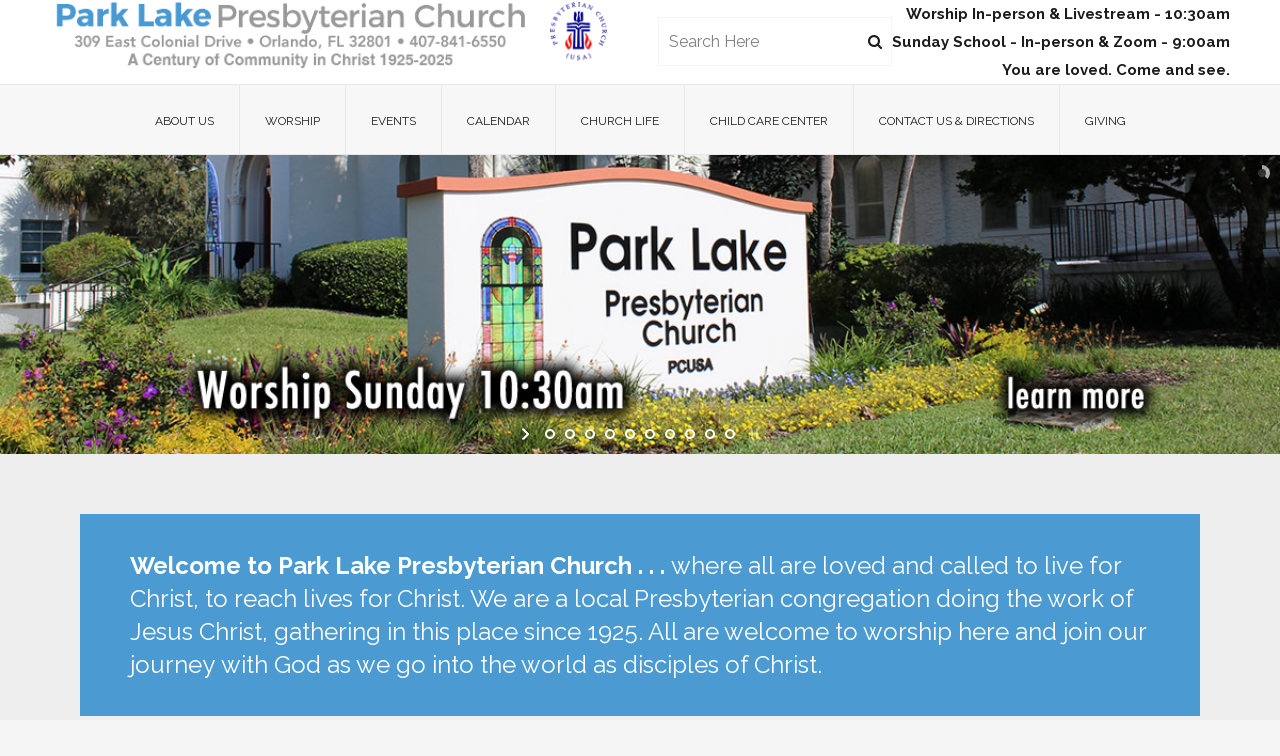

--- FILE ---
content_type: text/html; charset=UTF-8
request_url: http://www.plpc.org/?fbclid=IwAR2aB-FgY3souTLUKDso_zMdzRvEOeL-IdttgdptDZc62_0WmoWWKMh6GVw
body_size: 10628
content:
<!DOCTYPE html>
<!--[if IE 7 ]>    <html class="ie7"> <![endif]-->
<!--[if IE 8 ]>    <html class="ie8"> <![endif]-->
<html lang="en-US">
    <head>
        <meta http-equiv="Content-Type" content="text/html; charset=utf-8" />
        <!-- Mobile Specific Metas
        ================================================== -->
        <meta name="viewport" content="width=device-width, initial-scale=1, maximum-scale=1">
        <link rel="shortcut icon" href="http://www.plpc.org/wp-content/themes/church/assets/img/favicon.ico"/>        <!--[if lt IE 9]><script src="http://html5shim.googlecode.com/svn/trunk/html5.js"></script><![endif]-->
                    <meta property="og:site_name" content="Park Lake Presbyterian Church Orlando" />  
            <meta property="og:description" content="Where All Are Welcome!" />  
            <meta property="og:type" content="website" />  
            <meta property="og:image" content="http://www.plpc.org/wp-content/uploads/2025/02/logo.png" />         <title>Park Lake Presbyterian Church Orlando &#8211; Where All Are Welcome!</title>
<link rel='dns-prefetch' href='//fonts.googleapis.com' />
<link rel='dns-prefetch' href='//s.w.org' />
<link rel="alternate" type="application/rss+xml" title="Park Lake Presbyterian Church Orlando &raquo; Feed" href="http://www.plpc.org/feed/" />
<link rel="alternate" type="application/rss+xml" title="Park Lake Presbyterian Church Orlando &raquo; Comments Feed" href="http://www.plpc.org/comments/feed/" />
		<script type="text/javascript">
			window._wpemojiSettings = {"baseUrl":"https:\/\/s.w.org\/images\/core\/emoji\/2.4\/72x72\/","ext":".png","svgUrl":"https:\/\/s.w.org\/images\/core\/emoji\/2.4\/svg\/","svgExt":".svg","source":{"concatemoji":"http:\/\/www.plpc.org\/wp-includes\/js\/wp-emoji-release.min.js?ver=4.9.5"}};
			!function(a,b,c){function d(a,b){var c=String.fromCharCode;l.clearRect(0,0,k.width,k.height),l.fillText(c.apply(this,a),0,0);var d=k.toDataURL();l.clearRect(0,0,k.width,k.height),l.fillText(c.apply(this,b),0,0);var e=k.toDataURL();return d===e}function e(a){var b;if(!l||!l.fillText)return!1;switch(l.textBaseline="top",l.font="600 32px Arial",a){case"flag":return!(b=d([55356,56826,55356,56819],[55356,56826,8203,55356,56819]))&&(b=d([55356,57332,56128,56423,56128,56418,56128,56421,56128,56430,56128,56423,56128,56447],[55356,57332,8203,56128,56423,8203,56128,56418,8203,56128,56421,8203,56128,56430,8203,56128,56423,8203,56128,56447]),!b);case"emoji":return b=d([55357,56692,8205,9792,65039],[55357,56692,8203,9792,65039]),!b}return!1}function f(a){var c=b.createElement("script");c.src=a,c.defer=c.type="text/javascript",b.getElementsByTagName("head")[0].appendChild(c)}var g,h,i,j,k=b.createElement("canvas"),l=k.getContext&&k.getContext("2d");for(j=Array("flag","emoji"),c.supports={everything:!0,everythingExceptFlag:!0},i=0;i<j.length;i++)c.supports[j[i]]=e(j[i]),c.supports.everything=c.supports.everything&&c.supports[j[i]],"flag"!==j[i]&&(c.supports.everythingExceptFlag=c.supports.everythingExceptFlag&&c.supports[j[i]]);c.supports.everythingExceptFlag=c.supports.everythingExceptFlag&&!c.supports.flag,c.DOMReady=!1,c.readyCallback=function(){c.DOMReady=!0},c.supports.everything||(h=function(){c.readyCallback()},b.addEventListener?(b.addEventListener("DOMContentLoaded",h,!1),a.addEventListener("load",h,!1)):(a.attachEvent("onload",h),b.attachEvent("onreadystatechange",function(){"complete"===b.readyState&&c.readyCallback()})),g=c.source||{},g.concatemoji?f(g.concatemoji):g.wpemoji&&g.twemoji&&(f(g.twemoji),f(g.wpemoji)))}(window,document,window._wpemojiSettings);
		</script>
		<style type="text/css">
img.wp-smiley,
img.emoji {
	display: inline !important;
	border: none !important;
	box-shadow: none !important;
	height: 1em !important;
	width: 1em !important;
	margin: 0 .07em !important;
	vertical-align: -0.1em !important;
	background: none !important;
	padding: 0 !important;
}
</style>
<link rel='stylesheet' id='layerslider-css'  href='http://www.plpc.org/wp-content/plugins/LayerSlider/static/css/layerslider.css?ver=5.3.2' type='text/css' media='all' />
<link rel='stylesheet' id='ls-google-fonts-css'  href='http://fonts.googleapis.com/css?family=Lato:100,300,regular,700,900%7COpen+Sans:300%7CIndie+Flower:regular%7COswald:300,regular,700&#038;subset=latin%2Clatin-ext' type='text/css' media='all' />
<link rel='stylesheet' id='contact-form-7-css'  href='http://www.plpc.org/wp-content/plugins/contact-form-7/includes/css/styles.css?ver=4.7' type='text/css' media='all' />
<link rel='stylesheet' id='mmenu-css'  href='http://www.plpc.org/wp-content/themes/church/assets/css/mmenu.css?ver=4.9.5' type='text/css' media='all' />
<link rel='stylesheet' id='waves-bootstrap-css'  href='http://www.plpc.org/wp-content/themes/church/assets/css/bootstrap.min.css?ver=4.9.5' type='text/css' media='all' />
<link rel='stylesheet' id='waves-prettyphoto-css'  href='http://www.plpc.org/wp-content/themes/church/assets/css/prettyPhoto.css?ver=4.9.5' type='text/css' media='all' />
<link rel='stylesheet' id='waves-animate-css'  href='http://www.plpc.org/wp-content/themes/church/assets/css/animate.css?ver=4.9.5' type='text/css' media='all' />
<link rel='stylesheet' id='waves-fa-css'  href='http://www.plpc.org/wp-content/themes/church/assets/css/font-awesome.min.css?ver=4.9.5' type='text/css' media='all' />
<link rel='stylesheet' id='church-css'  href='http://www.plpc.org/wp-content/themes/church/style.css?ver=4.9.5' type='text/css' media='all' />
<link rel='stylesheet' id='waves-responsive-css'  href='http://www.plpc.org/wp-content/themes/church/assets/css/responsive.css?ver=4.9.5' type='text/css' media='all' />
<link rel='stylesheet' id='google-font-css'  href='http://fonts.googleapis.com/css?family=Raleway%3A400%2C400italic%2C500%2C600%2C700%7CRaleway%3A400%2C400italic%2C500%2C600%2C700%7CRaleway%3A400%2C400italic%2C500%2C600%2C700%7CRaleway%3A400%2C400italic%2C500%2C600%2C700%7CRaleway%3A400%2C400italic%2C500%2C600%2C700%7CMontserrat%3A400%2C400italic%2C500%2C600%2C700%7CRaleway%3A400%2C400italic%2C500%2C600%2C700&#038;subset&#038;ver=4.9.5' type='text/css' media='all' />
<link rel='stylesheet' id='tablepress-default-css'  href='http://www.plpc.org/wp-content/plugins/tablepress/css/default.min.css?ver=1.9' type='text/css' media='all' />
<script type='text/javascript' src='http://www.plpc.org/wp-content/plugins/LayerSlider/static/js/greensock.js?ver=1.11.8'></script>
<script type='text/javascript'>
/* <![CDATA[ */
var waves_script_data = {"pageloader":"0"};
/* ]]> */
</script>
<script type='text/javascript' src='http://www.plpc.org/wp-includes/js/jquery/jquery.js?ver=1.12.4'></script>
<script type='text/javascript' src='http://www.plpc.org/wp-includes/js/jquery/jquery-migrate.min.js?ver=1.4.1'></script>
<script type='text/javascript' src='http://www.plpc.org/wp-content/plugins/LayerSlider/static/js/layerslider.kreaturamedia.jquery.js?ver=5.3.2'></script>
<script type='text/javascript' src='http://www.plpc.org/wp-content/plugins/LayerSlider/static/js/layerslider.transitions.js?ver=5.3.2'></script>
<link rel='https://api.w.org/' href='http://www.plpc.org/wp-json/' />
<link rel="EditURI" type="application/rsd+xml" title="RSD" href="http://www.plpc.org/xmlrpc.php?rsd" />
<link rel="wlwmanifest" type="application/wlwmanifest+xml" href="http://www.plpc.org/wp-includes/wlwmanifest.xml" /> 
<meta name="generator" content="WordPress 4.9.5" />
<link rel="canonical" href="http://www.plpc.org/" />
<link rel='shortlink' href='http://www.plpc.org/' />
<link rel="alternate" type="application/json+oembed" href="http://www.plpc.org/wp-json/oembed/1.0/embed?url=http%3A%2F%2Fwww.plpc.org%2F" />
<link rel="alternate" type="text/xml+oembed" href="http://www.plpc.org/wp-json/oembed/1.0/embed?url=http%3A%2F%2Fwww.plpc.org%2F&#038;format=xml" />
<!-- <meta name="NextGEN" version="2.2.10" /> -->
<link rel="icon" href="http://www.plpc.org/wp-content/uploads/2019/11/cropped-tower_image_512x512.fw_-32x32.png" sizes="32x32" />
<link rel="icon" href="http://www.plpc.org/wp-content/uploads/2019/11/cropped-tower_image_512x512.fw_-192x192.png" sizes="192x192" />
<link rel="apple-touch-icon-precomposed" href="http://www.plpc.org/wp-content/uploads/2019/11/cropped-tower_image_512x512.fw_-180x180.png" />
<meta name="msapplication-TileImage" content="http://www.plpc.org/wp-content/uploads/2019/11/cropped-tower_image_512x512.fw_-270x270.png" />

<!-- BEGIN GADWP v5.3.3 Universal Analytics - https://exactmetrics.com/ -->
<script>
(function(i,s,o,g,r,a,m){i['GoogleAnalyticsObject']=r;i[r]=i[r]||function(){
	(i[r].q=i[r].q||[]).push(arguments)},i[r].l=1*new Date();a=s.createElement(o),
	m=s.getElementsByTagName(o)[0];a.async=1;a.src=g;m.parentNode.insertBefore(a,m)
})(window,document,'script','https://www.google-analytics.com/analytics.js','ga');
  ga('create', 'UA-3392400-5', 'auto');
  ga('send', 'pageview');
</script>
<!-- END GADWP Universal Analytics -->

    <style>
        body {
            font-family: Raleway, Arial, Helvetica, sans-serif;
            font-size: 15px; 
            font-weight: 400; 
            color: #1c1c1c;
                    }
                body.theme-boxed{
        background-color: #f5f5f5;        }

        #sidebar a{
            font-family: Raleway, Arial, Helvetica, sans-serif;
        }
        #sidebar a.rsswidget{ color: #4b9ad2; }
        h1,h2,h3,h4,h5,h6,
        input[type="password"],
        input[type="submit"],
        input[type="reset"],
        input[type="button"]
        button,
        .btn,
        .accordion-heading .accordion-toggle,
        .waves-heading .heading-title,
        .pricing-top>span:first-child,
        .process-title,
        .process-number,
        .nav-tabs>li span,
        .portfolio-overlay .portfolio-meta,
        .waves-pagination ul.page-numbers{font-family: Raleway;}
        h1{ font-size: 36px; color: #1c1c1c; }
        h2{ font-size: 24px; color: #1c1c1c; }
        h3{ font-size: 18px; color: #1c1c1c; }
        h4{ font-size: 16px; color: #1c1c1c; }
        h5{ font-size: 14px; color: #1c1c1c; }
        h6{ font-size: 12px; color: #1c1c1c; }


        /* Header ------------------------------------------------------------------------ */  
        #header, .header-clone { background-color: #fff; }
        #page-title { background-color: #f5f5f5; padding-top: 25px; padding-bottom: 25px; }
        #page-title h1 {font-family: Montserrat, Arial, Helvetica, sans-serif; font-size: 50px; font-weight: 400; color: #4b9ad2; }
                /* Body BG color ------------------------------------------------------------------------ */  
        body { background: #f5f5f5; }

        .tw-logo { line-height: 70px; height: 70px;}
        .tw-logo img { line-height: 70px; max-height: 70px;}
        .tw-top-widget { height: 70px;}
        
        /* Menu CSS ------------------------------------------------------------------------ */
        .sf-menu .waves-mega-menu .mega-menu-title { font-family: Raleway, Arial, Helvetica, sans-serif;}
        ul.sf-menu > li a{ font-family: Raleway, Arial, Helvetica, sans-serif; font-size: 12px; font-weight: 400; color: #1c1c1c; }

        ul.sf-menu li ul li{ background-color: #4b9ad2;}
        ul.sf-menu > li > a:after{ color: #4b9ad2;}
        ul.sf-menu ul { border-color: #4b9ad2;}
        ul.sf-menu li ul li:hover{ background-color: #444444; border-color: #444444; }
        ul.sf-menu ul li.current_page_item[class^="fa-"]:before, .sf-menu ul li.current_page_item[class*=" fa-"]:before,
        ul.sf-menu ul li.current_page_item[class^="icon-"]:before, .sf-menu ul li.current_page_item[class*=" icon-"]:before{
            color: #4b9ad2; }
        ul.sf-menu > li.current_page_item > a, .sf-menu > li.current_page_ancestor >a, .sf-menu > li.current-menu-ancestor >a, .sf-menu > li.current-menu-item > a{ color: #4b9ad2;}
        ul.sf-menu .sf-menu ul li.current_page_item,
        .sf-menu ul li.current_page_ancestor,
        .sf-menu ul li.current-menu-ancestor,
        .sf-menu ul li.current-menu-item
        { background-color: #4b9ad2; }
        ul.sf-menu > li:hover > a{ color: #4b9ad2; }

        /* Pagebuilder Title ----------------------------------------------------- */
        .waves-title h3{font-family: Raleway, Arial, Helvetica, sans-serif; font-size: 22px; font-weight: 500; color: #4b9ad2; }
        /* Sidebar Widget Title ----------------------------------------------------- */ 
        h3.widget-title{font-family: Raleway, Arial, Helvetica, sans-serif; font-size: 20px; font-weight: 700; color: #4b9ad2; }
        /* Footer Widget Title ----------------------------------------------------- */ 
        .waves-bottom h3.widget-title{font-family: Raleway, Arial, Helvetica, sans-serif; font-size: 16px; font-weight: 700; color: #4b9ad2; }


        /* Footer ------------------------------------------------------------------------ */  
        #bottom a:hover,#footer a:hover{ color: #4b9ad2; }

        /* General Color ------------------------------------------------------------------------ */ 

        ::selection{ background: #4b9ad2; }
        ::-moz-selection{ background: #4b9ad2; }

        /* Primary Color Changes */

        /* BG states*/

        .tw-infinite-scroll a, .tw-coming-soon .days,
        .tw-coming-soon .hours, .tw-coming-soon .minutes, .tw-coming-soon .seconds,
        .format-link .link-content,
        .tw-filters ul.filters li a.selected,
        .service-featured .tw-service-content a.more,
        .waves-portfolio .meta-link a, .waves-portfolio .meta-like,
        ul.waves-list>li>i,
        .waves-about .about-type-title>.about-title,
        .waves-about .about-type-content:hover>.about-bullet,
        .accordion-group.active .accordion-toggle,
        #scrollUp,.pricing-column.featured .pricing-top,.pricing-column.featured .pricing-footer a,
        .waves-callout .callout-container,
        .waves-thumbnail .meta-link a,
        .entry-date,
        .nav-tabs>li.active a, .waves-pagination ul.page-numbers li span.current,
        .title-seperator i.default > span,
        .waves-aboutme.aboutme-style-2 .aboutme-meta a i,
        .tw-service-content a.more:hover
        {background-color: #4b9ad2; }

        /* BG Hover states*/

        .tw-service-box:hover.style_1 .tw-font-icon, .tw-service-box:hover.style_2 .tw-font-icon,.waves-about .about-type-content>.about-content:hover:after,
        .tagcloud a:hover, #bottom .tagcloud a:hover,
        .pricing-column:hover .pricing-top, .pricing-column:hover .pricing-footer a,
        .waves-pagination ul.page-numbers li a:hover,
        .tw-service-box.style_1:hover .tw-service-content a.more
        {background-color: #4b9ad2 !important; }


        /* Color states*/
        h3.error404 span, .tw-service-content a:before, 
        .sf-menu .waves-mega-menu .mega-menu-title,
        .pricing-footer a,.testimonial-meta i.fa-star,
        .tw-coming-soon>.sep,#sidebar aside.widget ul li.current-menu-item a,#sidebar aside.widget ul li.current-menu-item:before,
        .pricing-header h1,.pricing-top,
        .posts-tab-widget .nav-tabs>li.active a:after,
        .waves-pagination ul.page-numbers li a, .waves-pagination ul.page-numbers li span,
        article.single-portfolio h2.portfolio-title,
        .waves-aboutme.aboutme-style-2 h2
        {color: #4b9ad2; }

        /* Color Hover states*/

        .tw-infinite-scroll a:hover,.nav-tabs>li:hover a,
        .entry-title a:hover,div.entry-meta > span a:hover,
        aside ul li a:hover,
        button:hover, input[type="submit"]:hover, input[type="reset"]:hover, input[type="button"]:hover,
        .testimonial-author a:hover, .carousel-meta a, 
        .waves-carousel-portfolio .portfolio-meta a:hover, .waves-portfolio .portfolio-meta a:hover,
        .sf-menu ul.waves-mega-menu [class^="fa-"]:hover:before,
        .sf-menu ul.waves-mega-menu [class*=" fa-"]:hover:before,
        .sf-menu ul.waves-mega-menu .current_page_item[class^="fa-"]:before,
        .sf-menu ul.waves-mega-menu .current_page_item[class*=" fa-"]:before,
        .sf-menu ul.waves-mega-menu [class^="icon-"]:hover:before,
        .sf-menu ul.waves-mega-menu [class*=" icon-"]:hover:before,
        .sf-menu ul.waves-mega-menu .current_page_item[class^="icon-"]:before,
        .sf-menu ul.waves-mega-menu .current_page_item[class*=" icon-"]:before,
        .waves-heading .heading-title>span,
        .waves-about .about-type-content:hover .about-title,
        .tw-service-box.service-featured h3, .tw-service-box:hover.style_2 h3, .tw-service-box:hover.style_1 h3,
        .waves-team:hover .member-title h2,
        ul.sf-menu li ul.waves-mega-menu li:hover>a,
	.member-social .tw-social-icon a:hover,
        .waves-aboutme .aboutme-meta a i:hover,
        .waves-aboutme.aboutme-style-2 .aboutme-meta a i:hover
        {color: #4b9ad2; }
        .pricing-column.featured .pricing-footer a:hover,.pricing-column:hover .pricing-footer a:hover{
            color: #4b9ad2 !important;
        }

        /* Border states*/
        .pricing-top,.tw-dropcap.dropcap_border,
        .nextprev-postlink .home-link a,
        .service-featured .tw-service-content a.more, .tw-infinite-scroll a, 
        .pricing-column.featured .pricing-box,.pricing-footer a,
        .nav-tabs>li.active:first-child a,.posts-tab-widget .nav-tabs>li.active a,
        .waves-pagination ul.page-numbers li,
        .tab-content,
        .waves-aboutme.aboutme-style-2 .aboutme-meta a i,
        .nextprev-postlink .prev-post-link a:before, .nextprev-postlink .next-post-link a:after,
        textarea:focus, input[type="text"]:focus, input[type="password"]:focus, input[type="datetime"]:focus, input[type="datetime-local"]:focus, input[type="date"]:focus, input[type="month"]:focus, input[type="time"]:focus, input[type="week"]:focus, input[type="number"]:focus, input[type="email"]:focus, input[type="url"]:focus, input[type="search"]:focus, input[type="tel"]:focus, input[type="color"]:focus
        {border-color: #4b9ad2; }

        /* Border Hover states*/

        button:hover, input[type="submit"]:hover, input[type="reset"]:hover, input[type="button"]:hover,
        #sidebar .tagcloud a:hover,#footer .tagcloud a:hover, .tw-service-content a.more:hover,
        .tw-infinite-scroll a:hover,.pricing-column:hover .pricing-box,
        .waves-about .about-type-content>.about-content:hover:after,.pricing-column.featured .pricing-footer a, .pricing-column:hover .pricing-footer a,
        .tagcloud a:hover, #bottom .tagcloud a:hover,
        .tw_post_sharebox a:hover,
        .waves-aboutme .aboutme-meta a i:hover,
        .waves-aboutme.aboutme-style-2 .aboutme-meta a i:hover,
        .tw-service-box.style_1:hover .tw-service-content a.more
        {border-color: #4b9ad2; }
        
        .member-image .image-overlay
        {background: rgba(75,154,210,.8); }

                .pace .pace-progress{background-color: #4b9ad2;}



        /* Custom CSS */
            </style>

        </head>
    <body  id="one-page-home" class="home page-template page-template-template-onepage page-template-template-onepage-php page page-id-2 custom-background waves-pagebuilder menu-fixed theme-full">
                <div id="theme-layout">
                    <!-- Start Header -->
                    <header class="header-container">
                        <div class="container">
                            
                            <div class="top-widget"><div class="tw-top-widget"><div class="tw-top-widget" id="search-4"><form role="search" method="get" id="searchform" action="http://www.plpc.org/" >
    <div class="input">
    <input type="text" value="" name="s" id="s" placeholder="Search Here" />
        <i class="button-search fa fa-search"></i>
    </div>
    </form></div><div class="tw-top-widget" id="text-6">			<div class="textwidget"><strong>Worship In-person & Livestream - 10:30am</strong><br>
<strong>Sunday School - In-person & Zoom - 9:00am</strong><br>
<strong>You are loved. Come and see.</strong><br>
</div>
		</div></div></div><div class="logo-container"><div class="tw-logo"><a class="logo" href="http://www.plpc.org"><img class="logo-img" src="http://www.plpc.org/wp-content/uploads/2025/02/logo.png" alt="Park Lake Presbyterian Church Orlando"/></a></div><div class="show-mobile-menu clearfix"><a href="#mobile-menu" class="mobile-menu-icon"><span></span><span></span><span></span></a></div></div>            
                        </div>
                        <nav id="mobile-menu"><ul id="menu-main-menu" class="clearfix"><li id="menu-item-182" class="menu-item menu-item-type-post_type menu-item-object-page menu-item-has-children menu-item-182"><a href="http://www.plpc.org/about-us/">About Us</a>
<ul class="sub-menu">
	<li id="menu-item-186" class="menu-item menu-item-type-post_type menu-item-object-page menu-item-186"><a href="http://www.plpc.org/about-us/who-we-are/">Who We Are</a></li>
	<li id="menu-item-228" class="menu-item menu-item-type-post_type menu-item-object-page menu-item-228"><a href="http://www.plpc.org/about-us/co-pastors/">Co-Pastors</a></li>
	<li id="menu-item-231" class="menu-item menu-item-type-post_type menu-item-object-page menu-item-231"><a href="http://www.plpc.org/about-us/leaders/">Leaders</a></li>
	<li id="menu-item-19923" class="menu-item menu-item-type-post_type menu-item-object-page menu-item-19923"><a href="http://www.plpc.org/about-us/deacons/">Deacons</a></li>
	<li id="menu-item-340" class="menu-item menu-item-type-post_type menu-item-object-page menu-item-340"><a href="http://www.plpc.org/about-us/worship-work-newsletter/">Worship and Work Newsletter</a></li>
	<li id="menu-item-410" class="menu-item menu-item-type-post_type menu-item-object-page menu-item-410"><a href="http://www.plpc.org/about-us/what-do-presbyterians-believe/">What We Believe</a></li>
	<li id="menu-item-459" class="menu-item menu-item-type-post_type menu-item-object-page menu-item-459"><a href="http://www.plpc.org/about-us/join-park-lake/">Join</a></li>
	<li id="menu-item-185" class="menu-item menu-item-type-post_type menu-item-object-page menu-item-185"><a href="http://www.plpc.org/about-us/history/">Park Lake&#8217;s History</a></li>
</ul>
</li>
<li id="menu-item-152" class="menu-item menu-item-type-post_type menu-item-object-page menu-item-has-children menu-item-152"><a href="http://www.plpc.org/worship/">Worship</a>
<ul class="sub-menu">
	<li id="menu-item-153" class="menu-item menu-item-type-post_type menu-item-object-page menu-item-153"><a href="http://www.plpc.org/worship/sunday-service/">Sunday Service</a></li>
	<li id="menu-item-155" class="menu-item menu-item-type-post_type menu-item-object-page menu-item-155"><a href="http://www.plpc.org/worship/children-in-worship/">Children &#038; Youth</a></li>
	<li id="menu-item-207" class="menu-item menu-item-type-post_type menu-item-object-page menu-item-207"><a href="http://www.plpc.org/worship/music/">Music &#038; Choirs</a></li>
	<li id="menu-item-3105" class="menu-item menu-item-type-post_type menu-item-object-page menu-item-3105"><a href="http://www.plpc.org/worship/bulletins/">Bulletins</a></li>
	<li id="menu-item-24" class="menu-item menu-item-type-post_type menu-item-object-page menu-item-24"><a href="http://www.plpc.org/worship/audio/">Audio/Video</a></li>
	<li id="menu-item-275" class="menu-item menu-item-type-post_type menu-item-object-page menu-item-275"><a href="http://www.plpc.org/worship/weddings/">Weddings</a></li>
	<li id="menu-item-329" class="menu-item menu-item-type-post_type menu-item-object-page menu-item-329"><a href="http://www.plpc.org/worship/memorial-garden/">Memorial Garden</a></li>
</ul>
</li>
<li id="menu-item-27" class="menu-item menu-item-type-post_type menu-item-object-page menu-item-27"><a href="http://www.plpc.org/events/">Events</a></li>
<li id="menu-item-18" class="menu-item menu-item-type-post_type menu-item-object-page menu-item-18"><a href="http://www.plpc.org/calendar/">Calendar</a></li>
<li id="menu-item-879" class="menu-item menu-item-type-post_type menu-item-object-page menu-item-has-children menu-item-879"><a href="http://www.plpc.org/church-life/">Church Life</a>
<ul class="sub-menu">
	<li id="menu-item-369" class="menu-item menu-item-type-post_type menu-item-object-page menu-item-369"><a href="http://www.plpc.org/church-life/children-and-youth/">Children &#038; Youth</a></li>
	<li id="menu-item-176" class="menu-item menu-item-type-post_type menu-item-object-page menu-item-176"><a href="http://www.plpc.org/church-life/faith-formation/">Faith Formation</a></li>
	<li id="menu-item-26474" class="menu-item menu-item-type-post_type menu-item-object-page menu-item-26474"><a href="http://www.plpc.org/church-life/gay-straightpark-lake/">Gay Straight@Park Lake</a></li>
	<li id="menu-item-210" class="menu-item menu-item-type-post_type menu-item-object-page menu-item-210"><a href="http://www.plpc.org/church-life/mission-and-outreach/">Mission &#038; Outreach</a></li>
	<li id="menu-item-11767" class="menu-item menu-item-type-post_type menu-item-object-page menu-item-11767"><a href="http://www.plpc.org/church-life/presbyterian-women/">Presbyterian Women</a></li>
	<li id="menu-item-173" class="menu-item menu-item-type-post_type menu-item-object-page menu-item-173"><a href="http://www.plpc.org/church-life/special-interests/">Special Interests</a></li>
	<li id="menu-item-15258" class="menu-item menu-item-type-post_type menu-item-object-page menu-item-15258"><a href="http://www.plpc.org/church-life/young-adult/">Young Adults</a></li>
	<li id="menu-item-1209" class="menu-item menu-item-type-post_type menu-item-object-page menu-item-1209"><a href="http://www.plpc.org/church-life/boy-scouts/">Boy Scouts</a></li>
</ul>
</li>
<li id="menu-item-15081" class="menu-item menu-item-type-custom menu-item-object-custom menu-item-15081"><a href="http://www.plpccc.com">Child Care Center</a></li>
<li id="menu-item-12" class="menu-item menu-item-type-post_type menu-item-object-page menu-item-12"><a href="http://www.plpc.org/contact-us/">Contact Us &#038; Directions</a></li>
<li id="menu-item-11977" class="menu-item menu-item-type-post_type menu-item-object-page menu-item-11977"><a href="http://www.plpc.org/giving/">Giving</a></li>
</ul></nav>
                    </header>
                    <div class="menu-container">
                        <div class="container">
                            <nav class="waves-menu-container">                                
                                <ul id="menu" class="sf-menu clearfix"><li class="menu-item menu-item-type-post_type menu-item-object-page menu-item-has-children menu-item-182"><a href="http://www.plpc.org/about-us/">About Us</a>
<ul class="sub-menu">
	<li class="menu-item menu-item-type-post_type menu-item-object-page menu-item-186"><a href="http://www.plpc.org/about-us/who-we-are/">Who We Are</a></li>
	<li class="menu-item menu-item-type-post_type menu-item-object-page menu-item-228"><a href="http://www.plpc.org/about-us/co-pastors/">Co-Pastors</a></li>
	<li class="menu-item menu-item-type-post_type menu-item-object-page menu-item-231"><a href="http://www.plpc.org/about-us/leaders/">Leaders</a></li>
	<li class="menu-item menu-item-type-post_type menu-item-object-page menu-item-19923"><a href="http://www.plpc.org/about-us/deacons/">Deacons</a></li>
	<li class="menu-item menu-item-type-post_type menu-item-object-page menu-item-340"><a href="http://www.plpc.org/about-us/worship-work-newsletter/">Worship and Work Newsletter</a></li>
	<li class="menu-item menu-item-type-post_type menu-item-object-page menu-item-410"><a href="http://www.plpc.org/about-us/what-do-presbyterians-believe/">What We Believe</a></li>
	<li class="menu-item menu-item-type-post_type menu-item-object-page menu-item-459"><a href="http://www.plpc.org/about-us/join-park-lake/">Join</a></li>
	<li class="menu-item menu-item-type-post_type menu-item-object-page menu-item-185"><a href="http://www.plpc.org/about-us/history/">Park Lake&#8217;s History</a></li>
</ul>
</li>
<li class="menu-item menu-item-type-post_type menu-item-object-page menu-item-has-children menu-item-152"><a href="http://www.plpc.org/worship/">Worship</a>
<ul class="sub-menu">
	<li class="menu-item menu-item-type-post_type menu-item-object-page menu-item-153"><a href="http://www.plpc.org/worship/sunday-service/">Sunday Service</a></li>
	<li class="menu-item menu-item-type-post_type menu-item-object-page menu-item-155"><a href="http://www.plpc.org/worship/children-in-worship/">Children &#038; Youth</a></li>
	<li class="menu-item menu-item-type-post_type menu-item-object-page menu-item-207"><a href="http://www.plpc.org/worship/music/">Music &#038; Choirs</a></li>
	<li class="menu-item menu-item-type-post_type menu-item-object-page menu-item-3105"><a href="http://www.plpc.org/worship/bulletins/">Bulletins</a></li>
	<li class="menu-item menu-item-type-post_type menu-item-object-page menu-item-24"><a href="http://www.plpc.org/worship/audio/">Audio/Video</a></li>
	<li class="menu-item menu-item-type-post_type menu-item-object-page menu-item-275"><a href="http://www.plpc.org/worship/weddings/">Weddings</a></li>
	<li class="menu-item menu-item-type-post_type menu-item-object-page menu-item-329"><a href="http://www.plpc.org/worship/memorial-garden/">Memorial Garden</a></li>
</ul>
</li>
<li class="menu-item menu-item-type-post_type menu-item-object-page menu-item-27"><a href="http://www.plpc.org/events/">Events</a></li>
<li class="menu-item menu-item-type-post_type menu-item-object-page menu-item-18"><a href="http://www.plpc.org/calendar/">Calendar</a></li>
<li class="menu-item menu-item-type-post_type menu-item-object-page menu-item-has-children menu-item-879"><a href="http://www.plpc.org/church-life/">Church Life</a>
<ul class="sub-menu">
	<li class="menu-item menu-item-type-post_type menu-item-object-page menu-item-369"><a href="http://www.plpc.org/church-life/children-and-youth/">Children &#038; Youth</a></li>
	<li class="menu-item menu-item-type-post_type menu-item-object-page menu-item-176"><a href="http://www.plpc.org/church-life/faith-formation/">Faith Formation</a></li>
	<li class="menu-item menu-item-type-post_type menu-item-object-page menu-item-26474"><a href="http://www.plpc.org/church-life/gay-straightpark-lake/">Gay Straight@Park Lake</a></li>
	<li class="menu-item menu-item-type-post_type menu-item-object-page menu-item-210"><a href="http://www.plpc.org/church-life/mission-and-outreach/">Mission &#038; Outreach</a></li>
	<li class="menu-item menu-item-type-post_type menu-item-object-page menu-item-11767"><a href="http://www.plpc.org/church-life/presbyterian-women/">Presbyterian Women</a></li>
	<li class="menu-item menu-item-type-post_type menu-item-object-page menu-item-173"><a href="http://www.plpc.org/church-life/special-interests/">Special Interests</a></li>
	<li class="menu-item menu-item-type-post_type menu-item-object-page menu-item-15258"><a href="http://www.plpc.org/church-life/young-adult/">Young Adults</a></li>
	<li class="menu-item menu-item-type-post_type menu-item-object-page menu-item-1209"><a href="http://www.plpc.org/church-life/boy-scouts/">Boy Scouts</a></li>
</ul>
</li>
<li class="menu-item menu-item-type-custom menu-item-object-custom menu-item-15081"><a href="http://www.plpccc.com">Child Care Center</a></li>
<li class="menu-item menu-item-type-post_type menu-item-object-page menu-item-12"><a href="http://www.plpc.org/contact-us/">Contact Us &#038; Directions</a></li>
<li class="menu-item menu-item-type-post_type menu-item-object-page menu-item-11977"><a href="http://www.plpc.org/giving/">Giving</a></li>
</ul>                            </nav>                                            
                        </div>
                    </div>
            <!-- End Header -->
                    <section id="slider"> <script data-cfasync="false" type="text/javascript">var lsjQuery = jQuery;</script><script data-cfasync="false" type="text/javascript"> lsjQuery(document).ready(function() { if(typeof lsjQuery.fn.layerSlider == "undefined") { lsShowNotice('layerslider_1','jquery'); } else { lsjQuery("#layerslider_1").layerSlider({skinsPath: 'http://www.plpc.org/wp-content/plugins/LayerSlider/static/skins/'}) } }); </script><div class="ls-wp-fullwidth-container" style="height:280px;"><div class="ls-wp-fullwidth-helper"><div id="layerslider_1" class="ls-wp-container" style="width:1200px;height:280px;margin:0 auto;margin-bottom: 0px;"><div class="ls-slide" data-ls="transition2d:87;"><img src="http://www.plpc.org/wp-content/plugins/LayerSlider/static/img/blank.gif" data-src="http://www.plpc.org/wp-content/uploads/2019/12/church_front_slider_1200_280-20191201.jpg" class="ls-bg" alt="church_front_slider_1200_280-20191201" /><div class="ls-l" style="top:0px;left:0px;font-family:Arial-Black;font-size:20px;color:#000000;white-space: nowrap;" data-ls="offsetxin:-300;offsetxout:300;"></div><a href="http://www.plpc.org/worship/sunday-service/" target="_self" class="ls-link"></a></div><div class="ls-slide" data-ls=" transition2d: all;"><img src="http://www.plpc.org/wp-content/plugins/LayerSlider/static/img/blank.gif" data-src="http://www.plpc.org/wp-content/uploads/2017/01/sermons-banner.png" class="ls-bg" alt="Slide background" /><a href="http://www.plpc.org/worship/audio/" target="_self" class="ls-link"></a></div><div class="ls-slide" data-ls=" transition2d: all;"><img src="http://www.plpc.org/wp-content/plugins/LayerSlider/static/img/blank.gif" data-src="http://www.plpc.org/wp-content/uploads/2024/02/online_giving_banner1200x280.png" class="ls-bg" alt="Slide background" /><a href="http://www.plpc.org/giving/" target="_self" class="ls-link"></a></div><div class="ls-slide" data-ls=" transition2d: all;"><img src="http://www.plpc.org/wp-content/plugins/LayerSlider/static/img/blank.gif" data-src="http://www.plpc.org/wp-content/uploads/2018/09/rocks_banner.jpg" class="ls-bg" alt="rocks_banner" /><a href="http://www.plpc.org/about-us/who-are-we/" target="_self" class="ls-link"></a></div><div class="ls-slide" data-ls="transition2d:87;"><img src="http://www.plpc.org/wp-content/plugins/LayerSlider/static/img/blank.gif" data-src="http://www.plpc.org/wp-content/uploads/2017/02/church_tower_slider_1200_280.jpg" class="ls-bg" alt="Slide background" /><a href="http://plpc.org/about-us/who-are-we/" target="_self" class="ls-l" style="top:0px;left:0px;" data-ls="offsetxin:-300;offsetxout:300;"><div style="font-family:Arial-Black;font-size:20px;color:#ffffff;white-space: nowrap;"></div></a><a href="http://www.plpc.org/about-us/who-we-are/" target="_self" class="ls-link"></a></div><div class="ls-slide" data-ls=" transition2d: all;"><img src="http://www.plpc.org/wp-content/plugins/LayerSlider/static/img/blank.gif" data-src="http://www.plpc.org/wp-content/uploads/2017/02/john-susan-carol_slider_1200_280.jpg" class="ls-bg" alt="Slide background" /><div class="ls-l" style="top:0px;left:0px;font-family:Arial-black;font-size:20px;color:#ffffff;white-space: nowrap;"></div><a href="http://plpc.org/about-us/what-do-presbyterians-believe/" target="_self" class="ls-link"></a></div><div class="ls-slide" data-ls=" transition2d: all;"><img src="http://www.plpc.org/wp-content/plugins/LayerSlider/static/img/blank.gif" data-src="http://www.plpc.org/wp-content/uploads/2017/02/FAVO-at-night_slider_1200_280.jpg" class="ls-bg" alt="Slide background" /><div class="ls-l" style="top:0px;left:0px;font-family:Arial-Black;font-size:20px;color:#ffffff;white-space: nowrap;"></div><a href="http://faithartsvillage.com" target="_blank" class="ls-link"></a></div><div class="ls-slide" data-ls=" transition2d: all;"><img src="http://www.plpc.org/wp-content/plugins/LayerSlider/static/img/blank.gif" data-src="http://www.plpc.org/wp-content/uploads/2017/02/youth-girls_slider_1200_280.jpg" class="ls-bg" alt="Slide background" /><div class="ls-l" style="top:0px;left:0px;font-family:Arial-black;font-size:20px;color:#ffffff;white-space: nowrap;"></div><a href="http://www.plpc.org/church-life/mission-and-outreach/" target="_self" class="ls-link"></a></div><div class="ls-slide" data-ls=" transition2d: all;"><img src="http://www.plpc.org/wp-content/plugins/LayerSlider/static/img/blank.gif" data-src="http://www.plpc.org/wp-content/uploads/2017/02/stained_glass_slider_1200_280.jpg" class="ls-bg" alt="Slide background" /><div class="ls-l" style="top:0px;left:0px;font-family:Arial-Black;font-size:20px;color:#ffffff;white-space: nowrap;"></div><a href="http://plpc.org/church-life/faith-formation/" target="_self" class="ls-link"></a></div><div class="ls-slide" data-ls=" transition2d: all;"><img src="http://www.plpc.org/wp-content/plugins/LayerSlider/static/img/blank.gif" data-src="http://www.plpc.org/wp-content/uploads/2017/02/youth-middle_slider_1200_280.jpg" class="ls-bg" alt="Slide background" /><div class="ls-l" style="top:0px;left:0px;font-family:Arial-black;font-size:20px;color:#ffffff;white-space: nowrap;"></div><a href="http://plpc.org/church-life/children-and-youth/" target="_self" class="ls-link"></a></div></div></div></div>        </section>
                    <!-- Start Main -->
            <section id="main">
                    <div id="page"><div class="row-container light bg-scroll" style="background-color:#EEEEEE;"><div class="waves-container container"><div class="row"><div class="col-md-12 "><div class="row"><div class="tw-element waves-callout style2 col-md-12" style="" ><div class="callout-container"><div class="callout-text"><p><b>Welcome to Park Lake Presbyterian Church . . . </b>where all are loved and called to live for Christ, to reach lives for Christ. We&nbsp;are a local Presbyterian congregation doing the work of Jesus Christ, gathering in this&nbsp;place since 1925. All are welcome to worship&nbsp;here&nbsp;and join our journey&nbsp;with God as we go into the world as disciples of Christ.</p></div></div></div></div><div class="row"><div class="tw-element  col-md-12" style="" ><div class="entry-content"><h3><a href="http://www.plpc.org/wp-content/uploads/2025/12/Worship-Work.pdf"><img class="alignleft wp-image-21418" src="http://www.plpc.org/wp-content/uploads/2022/09/worship-work-newsletter-clip-art.jpg" alt="" width="391" height="237" srcset="http://www.plpc.org/wp-content/uploads/2022/09/worship-work-newsletter-clip-art.jpg 620w, http://www.plpc.org/wp-content/uploads/2022/09/worship-work-newsletter-clip-art-300x181.jpg 300w" sizes="(max-width: 391px) 100vw, 391px" /></a></h3>
<h3>&nbsp;</h3>
<p><a href="https://pcusa.org/how-we-serve/inclusion-equity/racial-equity-ministry"><img class="alignleft wp-image-16299" style="color: #0000ee;" src="http://www.plpc.org/wp-content/uploads/2020/07/Racial-Justice-2020.jpg" alt="" width="252" height="173" srcset="http://www.plpc.org/wp-content/uploads/2020/07/Racial-Justice-2020.jpg 2013w, http://www.plpc.org/wp-content/uploads/2020/07/Racial-Justice-2020-300x207.jpg 300w, http://www.plpc.org/wp-content/uploads/2020/07/Racial-Justice-2020-768x531.jpg 768w, http://www.plpc.org/wp-content/uploads/2020/07/Racial-Justice-2020-1024x708.jpg 1024w" sizes="(max-width: 252px) 100vw, 252px" /></a></p>
<p>&nbsp;</p>
<p><a href="https://covnetpres.org/"><img class="wp-image-22644 alignnone" src="http://www.plpc.org/wp-content/uploads/2023/06/Covenant-Network-of-Presbyterians-logo-2.png" alt="" width="410" height="69" srcset="http://www.plpc.org/wp-content/uploads/2023/06/Covenant-Network-of-Presbyterians-logo-2.png 547w, http://www.plpc.org/wp-content/uploads/2023/06/Covenant-Network-of-Presbyterians-logo-2-300x50.png 300w" sizes="(max-width: 410px) 100vw, 410px" /></a>&nbsp; &nbsp;</p>
<p>&nbsp;</p>
<p>&nbsp;</p>
<p>&nbsp;</p>
<h3>&nbsp;&nbsp;<img src="http://www.plpc.org/wp-content/uploads/2016/09/pdf_icon.png" alt="pdf_icon">&nbsp;<a href="http://www.plpc.org/wp-content/uploads/2025/12/Sunday-Bulletin-for-December-21-2025-Childrens-Nativity.pdf">Sunday Bulletin for December 21, 2025 Children&#8217;s Nativity</a>.</h3>
<h3><img src="http://www.plpc.org/wp-content/uploads/2016/09/pdf_icon.png" alt="pdf_icon">&nbsp;<a href="http://www.plpc.org/wp-content/uploads/2025/12/Sunday-Childrens-Bulletin-LOVE-December-21-2025.pdf">Sunday Children&#8217;s Bulletin LOVE December 21, 2025</a>.</h3>
<h3><img src="http://www.plpc.org/wp-content/uploads/2016/09/pdf_icon.png" alt="pdf_icon">&nbsp;<a href="http://www.plpc.org/wp-content/uploads/2025/12/Sunday-Childrens-Bulletin-Prechool-LOVE-December-21-2025.pdf">Sunday Children&#8217;s Bulletin Preschool LOVE December 21 2025</a>.</h3>
<h3>&nbsp;In addition to in-person worship, the livestream of worship can be found on:</h3>
<h3><a href="https://www.facebook.com/ParkLakePres" target="_blank" rel="noopener"><img class="size-full wp-image-16500" src="http://www.plpc.org/wp-content/uploads/2020/09/facebook-logo.png" alt="" width="50" height="50">Park Lake Presbyterian Church Facebook page.</a><br />
<a href="https://www.youtube.com/channel/UC2A-ttig1H-39flJYZzdZ2Q" target="_blank" rel="noopener"><img class="wp-image-16501 size-full" src="http://www.plpc.org/wp-content/uploads/2020/09/youtube-logo.png" alt="" width="50" height="50"> Park Lake Presbyterian Church YouTube page.</a><br />
Recorded video of worship can be found on the <a href="https://www.youtube.com/channel/UC2A-ttig1H-39flJYZzdZ2Q/videos?view=2&amp;sort=dd&amp;live_view=503&amp;shelf_id=4" target="_blank" rel="noopener">Park Lake Presbyterian Church YouTube page</a>.&nbsp;</h3>
</div></div></div></div></div></div></div><div class="row-container light bg-scroll" style="background-color:#CAE8FE;"><div class="waves-container container"><div class="row"><div class="col-md-12 "><div class="row"><div class="tw-element carousel-container col-md-12" style="" ><div class="waves-title"><h3>NEWS<span class="title-seperator"></span></h3></div><div class="waves-carousel-post list_carousel carousel-anim" data-autoplay="true" data-items="3"><div class="waves-carousel"><div class="tw-owl-item"><div class="carousel-block format-standard"><div class="carousel-thumbnail waves-thumbnail"><img src="http://www.plpc.org/wp-content/uploads/2025/12/caroling-liz-2-380x250.jpg" alt="caroling liz 2"/></div><div class="carousel-content"><span class="entry-date"><span class="date">14</span><span class="month">Dec</span></span><h2 class="carousel-title"><a href="http://www.plpc.org/christmas-caroling-5/">Christmas Caroling</a></h2><span class="entry-author">By: PLPC</span></div></div></div><div class="tw-owl-item"><div class="carousel-block format-standard"><div class="carousel-thumbnail waves-thumbnail"><img src="http://www.plpc.org/wp-content/uploads/2025/12/WS-bags-kids-2025.jpg" alt="WS bags kids 2025"/></div><div class="carousel-content"><span class="entry-date"><span class="date">14</span><span class="month">Dec</span></span><h2 class="carousel-title"><a href="http://www.plpc.org/washington-shores/">Washington Shores</a></h2><span class="entry-author">By: PLPC</span></div></div></div><div class="tw-owl-item"><div class="carousel-block format-standard"><div class="carousel-thumbnail waves-thumbnail"><img src="http://www.plpc.org/wp-content/uploads/2025/12/Angel-stocking-2025-grace-380x250.jpg" alt="Angel stocking 2025 grace"/></div><div class="carousel-content"><span class="entry-date"><span class="date">08</span><span class="month">Dec</span></span><h2 class="carousel-title"><a href="http://www.plpc.org/christmas-stockings-for-grace/">Christmas Stockings for Grace</a></h2><span class="entry-author">By: PLPC</span></div></div></div><div class="tw-owl-item"><div class="carousel-block format-standard"><div class="carousel-thumbnail waves-thumbnail"><img src="http://www.plpc.org/wp-content/uploads/2025/12/Gingerbread-2025-gwen-jim-380x250.jpg" alt="Gingerbread 2025 gwen jim"/></div><div class="carousel-content"><span class="entry-date"><span class="date">07</span><span class="month">Dec</span></span><h2 class="carousel-title"><a href="http://www.plpc.org/gingerbread-house-fundraiser-3/">Gingerbread House Fundraiser</a></h2><span class="entry-author">By: PLPC</span></div></div></div><div class="tw-owl-item"><div class="carousel-block format-standard"><div class="carousel-thumbnail waves-thumbnail"><img src="http://www.plpc.org/wp-content/uploads/2025/11/canned-food-11.29.25-380x250.jpg" alt="canned food 11.29.25"/></div><div class="carousel-content"><span class="entry-date"><span class="date">29</span><span class="month">Nov</span></span><h2 class="carousel-title"><a href="http://www.plpc.org/washington-shores-pantry-collection-36/">Washington Shores Pantry Collection</a></h2><span class="entry-author">By: PLPC</span></div></div></div><div class="tw-owl-item"><div class="carousel-block format-standard"><div class="carousel-thumbnail waves-thumbnail"><img src="http://www.plpc.org/wp-content/uploads/2025/11/youth-thanksgiving-dinner-2025-380x250.jpg" alt="youth thanksgiving dinner 2025"/></div><div class="carousel-content"><span class="entry-date"><span class="date">16</span><span class="month">Nov</span></span><h2 class="carousel-title"><a href="http://www.plpc.org/youth-thanksgiving-lunch-fundraiser-2/">Youth Thanksgiving Lunch Fundraiser</a></h2><span class="entry-author">By: PLPC</span></div></div></div></div><div class="clearfix"></div></div></div></div></div></div></div></div><div class="row-container light bg-scroll" style="background-color:#EEEEEE;"><div class="waves-container container"><div class="row"><div class="col-md-12 "><div class="row"><div class="tw-element carousel-container waves-carousel-event-container col-md-12 tw-animate-gen" style="opacity:0;" data-animation="fadeIn" data-animation-delay="300" data-animation-offset="90%"><div class="waves-title"><h3>EVENTS<span class="title-seperator"></span></h3></div><div class="waves-carousel-event waves-event list_carousel carousel-anim" data-autoplay="true" data-items="3"><div class="waves-carousel"><div class="tw-owl-item"><div class="event-block clearfix" style="min-height: 200px;"><div class="event-image" style="background-image:url(http://www.plpc.org/wp-content/uploads/2017/12/Zebra-House-logo.png);"></div><div class="event-content"><h2 class="event-title"><a href="http://www.plpc.org/event-single/zebra-house-gift-card-donations/">Zebra Youth Gift Card Donations</a></h2><div class="event-meta"></div><a class="more-link" href="http://www.plpc.org/event-single/zebra-house-gift-card-donations/">More information</a></div></div></div><div class="tw-owl-item"><div class="event-block clearfix" style="min-height: 200px;"><div class="event-image" style="background-image:url(http://www.plpc.org/wp-content/uploads/2015/03/cans-e1489453154364-380x200.jpg);"></div><div class="event-content"><h2 class="event-title"><a href="http://www.plpc.org/event-single/canned-food-drive/">Canned Food Donations &#038; Blessing Bags</a></h2><div class="event-meta"><div><i class="icon-calendar"></i><span>January 18, 2026</span></div><div><i class="icon-pointer"></i><span>Sanctuary, West transept</span></div></div><a class="more-link" href="http://www.plpc.org/event-single/canned-food-drive/">More information</a></div></div></div><div class="tw-owl-item"><div class="event-block clearfix" style="min-height: 200px;"><div class="event-image" style="background-image:url(http://www.plpc.org/wp-content/uploads/2018/05/potters-wheel.jpg);"></div><div class="event-content"><h2 class="event-title"><a href="http://www.plpc.org/event-single/the-potters-hand-art-workshop/">The Potter&#8217;s Hand</a></h2><div class="event-meta"><div><i class="icon-calendar"></i><span>January 21, 2026</span></div><div><i class="icon-pointer"></i><span>Struble Hall, lower level of Education Building</span></div></div><a class="more-link" href="http://www.plpc.org/event-single/the-potters-hand-art-workshop/">More information</a></div></div></div><div class="tw-owl-item"><div class="event-block clearfix" style="min-height: 200px;"><div class="event-image" style="background-image:url(http://www.plpc.org/wp-content/uploads/2025/04/PW-2025-Finding-Resilience-Bible-Study-Cover-600x816-380x200.png);"></div><div class="event-content"><h2 class="event-title"><a href="http://www.plpc.org/event-single/presbyterian-women-circles/">Presbyterian Women Circles Bible Study</a></h2><div class="event-meta"><div><i class="icon-calendar"></i><span>February 2, 2026</span></div><div><i class="icon-pointer"></i><span>Various</span></div></div><a class="more-link" href="http://www.plpc.org/event-single/presbyterian-women-circles/">More information</a></div></div></div><div class="tw-owl-item"><div class="event-block clearfix" style="min-height: 200px;"><div class="event-image" style="background-image:url(http://www.plpc.org/wp-content/uploads/2015/01/FAVO-at-sunset.jpg);"></div><div class="event-content"><h2 class="event-title"><a href="http://www.plpc.org/event-single/favo-week-end-art-show-exhibition/">FAVO First Friday &#038; Saturday Art Show</a></h2><div class="event-meta"><div><i class="icon-calendar"></i><span>February 6, 2026</span></div><div><i class="icon-pointer"></i><span>FAVO, 221 E. Colonial Drive, Orlando</span></div></div><a class="more-link" href="http://www.plpc.org/event-single/favo-week-end-art-show-exhibition/">More information</a></div></div></div><div class="tw-owl-item"><div class="event-block clearfix" style="min-height: 200px;"><div class="event-image" style="background-image:url(http://www.plpc.org/wp-content/uploads/2015/12/souper-bowl-of-caring-2016-380x200.jpg);"></div><div class="event-content"><h2 class="event-title"><a href="http://www.plpc.org/event-single/souper-bowl-of-caring-save-the-date/">Souper Bowl of Caring</a></h2><div class="event-meta"><div><i class="icon-calendar"></i><span>February 8, 2026</span></div><div><i class="icon-pointer"></i><span>Struble Hall, lower level of Education Building</span></div></div><a class="more-link" href="http://www.plpc.org/event-single/souper-bowl-of-caring-save-the-date/">More information</a></div></div></div></div><div class="clearfix"></div></div></div></div></div></div></div></div><div class="row-container light bg-scroll" style="background-color:#cae8fe;"><div class="waves-container container"><div class="row"><div class="col-md-12 "><div class="row"><div class="tw-element divider-left tw-divider-space col-md-12" style="display:block;margin-bottom:0px;margin-top:0px;" ><div class="waves-title"><h3>SERMONS / MUSIC / VIDEO - SEE PARK LAKE YOUTUBE PAGE<span class="title-seperator"></span></h3></div><div style=''></div></div></div></div></div></div></div></div>
</section>
<!-- End Main -->    <div id="bottom" class="waves-bottom">
        <!-- Start Container-->
        <div class="container">
            <div class="row">
                <div class="col-md-3 col-1"><aside class="widget widget_text" id="text-2"><div class="tw-widget-title-container"><h3 class="widget-title">PAGES</h3></div>			<div class="textwidget"><a href="/home/">Home </a><br>
<a href="/about-us/" >About Us</a><br>
<a href="/worship/">Worship</a><br>
<a href="/events/">Events</a><br>
<a href="/news/">News</a><br>
<a href="/calendar/">Calendar</a><br>
<a href="/church-life/">Church Life</a><br>
<a href="/church-life/faith-formation/library/">Church Library</a><br>
<a href="/giving/">Giving</a><br></div>
		</aside></div><div class="col-md-3 col-2"><aside class="widget widget_text" id="text-5"><div class="tw-widget-title-container"><h3 class="widget-title">CONTACT US</h3></div>			<div class="textwidget"><a href="/about-us/co-pastors/">Co-Pastors</a><br>
<a href="/contact-us/">Church Office</a><br>
<a href="/music/">Choir Director</a><br>
<a href="/worship/weddings/">Wedding Coordinator</a><br>
<a href="/ask-for-prayer/">Ask for Prayer</a><br>
</div>
		</aside></div><div class="col-md-3 col-3"><aside class="widget widget_text" id="text-7"><div class="tw-widget-title-container"><h3 class="widget-title">Sign Ups</h3></div>			<div class="textwidget"><a href="/flower-calendar/">Flower Calendar</a><br>
<a href="http://visitor.r20.constantcontact.com/manage/optin/ea?v=0016gbbKsaiGSrWkJLY72JTCZof_mimZaLxMlaAqnQCz5tKvUNPyiBetEWp1b_nqcZl" target="_blank">Park Lake Up To Date e-newsletter</a><br>

</div>
		</aside></div><div class="col-md-3 col-4"><aside class="widget widget_text" id="text-3"><div class="tw-widget-title-container"><h3 class="widget-title">USEFUL LINKS</h3></div>			<div class="textwidget"><a href="http://members.instantchurchdirectory.com/"  target="_blank">Church Directory</a><br>
<a href="http://www.pcusa.org"  target="_blank">Presbyterian Church (U.S.A.)</a><br>
<a href="http://www.cfpresbytery.org"  target="_blank">Central Florida Presbytery</a><br>
<a href="http://lectionary.library.vanderbilt.edu"  target="_blank">Daily Lectionary</a><br>
<a href="http://www.presbyterianwomen.org/who-we-are/our-purpose/"  target="_blank"> Presbyterian Women</a><br>
<a href="http://faithartsvillage.com"  target="_blank">Faith Arts Village Orlando</a><br>
<a href="http://www.plpc.org/about-us/worship-work-newsletter/">Worship and Work Newsletter</a><br>
<a href="https://www.youtube.com/channel/UC2A-ttig1H-39flJYZzdZ2Q" target="_blank">Park Lake on YouTube</a><br>
SnapChat: parklakechurch<br>
Instagram: @parklakechurch<br>
Instagram: @plpcyouth<br></div>
		</aside><aside class="widget sociallinkswidget" id="sociallinkswidget-2"><div class="tw-social-icon clearfix"><a href="http://www.facebook.com/ParkLakePres" target="_blank" title="facebook" class="facebook"><span class="tw-icon-facebook"></span></a><a href="http://twitter.com/parklakechurch" target="_blank" title="twitter" class="twitter"><span class="tw-icon-twitter"></span></a></div></aside></div>            </div>
        </div>
        <!-- End Container -->
    </div>    <footer id="footer">
        <!-- Start Container -->
        <div class="container">
            <p class="copyright">© Copyright 2025 - Park Lake Presbyterian Church - Orlando Florida</p>
        </div>
        <!-- End Container -->
    </footer></div>
<!-- ngg_resource_manager_marker --><script type='text/javascript' src='http://www.plpc.org/wp-content/plugins/contact-form-7/includes/js/jquery.form.min.js?ver=3.51.0-2014.06.20'></script>
<script type='text/javascript'>
/* <![CDATA[ */
var _wpcf7 = {"recaptcha":{"messages":{"empty":"Please verify that you are not a robot."}}};
/* ]]> */
</script>
<script type='text/javascript' src='http://www.plpc.org/wp-content/plugins/contact-form-7/includes/js/scripts.js?ver=4.7'></script>
<script type='text/javascript' src='http://www.plpc.org/wp-content/themes/church/assets/js/scripts.js?ver=4.9.5'></script>
<script type='text/javascript' src='http://www.plpc.org/wp-content/themes/church/assets/js/waves-script.js?ver=4.9.5'></script>
<script type='text/javascript' src='http://www.plpc.org/wp-content/themes/church/assets/js/smoothscroll.js?ver=4.9.5'></script>
<script type='text/javascript' src='http://www.plpc.org/wp-content/themes/church/assets/js/themewaves.js?ver=4.9.5'></script>
<script type='text/javascript' src='http://www.plpc.org/wp-includes/js/wp-embed.min.js?ver=4.9.5'></script>
</body>
</html>

--- FILE ---
content_type: text/css
request_url: http://www.plpc.org/wp-content/themes/church/assets/css/responsive.css?ver=4.9.5
body_size: 2376
content:
/* Large desktop */
@media (max-width: 1199px) {
    .theme-boxed, .theme-boxed #header.header-small, .theme-boxed .fixed-footer {
        width:1000px;
    }
    .theme-boxed .waves-full-element {
        margin-left: -30px;
        width: 1030px;
    }
    .theme-full .waves-portfolio.waves-full-element .isotope-container[data-column="3"]>article{
        width: 33.31%;
    }
    .waves-portfolio.waves-full-element .isotope-container[data-column="4"]>article{
        width: 24.97%;
    }
    .waves-portfolio.waves-full-element .isotope-container[data-column="5"]>article{
        width: 19.969%;
    }
    .entry-content blockquote {
        margin: 30px 60px;
    }
}
/* Medium-Large desktop */
@media only screen and (min-width: 1200px) {
}
@media (min-width: 992px) {
    #mobile-menu{
        display: none !important;
    }
}
@media (min-width: 992px) and (max-width: 1199px) {}
@media (max-width: 1024px) {}

@media (max-width: 568px) {
    .tw-our-team{
        margin-right: 0 !important;
        margin-left: 0 !important;
    }
    .team-member{
        width: 100% !important;
        margin-left: 0 !important;
        margin-right: 0 !important;
    }
}

@media (max-width: 991px) {
    .theme-boxed, .theme-boxed #header.header-small, .theme-boxed .fixed-footer {
        width:780px;
    }
    #main .waves-blog.grid-blog article.col-md-3,
    #main .waves-blog.grid-blog article.col-md-6{
        width: 49.9%;
    }
    #main .waves-heading{
        margin-bottom: 0px;
    }
    .waves-blog article.hentry{
        margin-bottom: 50px;
    }
    .col-md-1, .col-md-2, .col-md-3, .col-md-4, .col-md-5, .col-md-6, .col-md-7, .col-md-8, .col-md-9, .col-md-10, .col-md-11 {
        float: left;
    }
    /* Bootstrap column */
    [class*="col-md"] {
        width: 100%;
    }
    /* Portfolio */
    .waves-portfolio article.portfolio {
        width: 49.9% !important;
    }
    .portfolio-thumb img {
        width: 100%;
    }
    .show-mobile-menu {
        display: block;
    }
    .show-main-menu{
        display: none;
    }
    .menu-container{
        display: none !important;
    }
    nav.menu-container {
        display: none;
    }
    .tw_post_sharebox{
        position: static;
        margin-top: 20px;
    }
    .comment-form-comment{
        width: 100%;
    }
    .waves-callout .callout-text {
        text-align: center;
    }
    .waves-callout .callout-text h1 {
        padding-right: 0;
    }
    .waves-callout .callout-text a.btn {
        position: static;
        margin-top: 10px;
        margin-left: 0px;
    }
    .waves-callout.with-button p {
        padding-right: 0px;
    }
    .row>div{
        vertical-align: top;
    }
    .waves-sidebar {
        position: static;
        padding-left: 0;
        width: 100%;
    }
    .waves-sidebar.left-sidebar {
        padding-right: 0;
    }
    .waves-container > .row > .waves-sidebar.left-sidebar,
    .waves-container > .row > .waves-sidebar.right-sidebar{
        padding-left: 15px;
        padding-right: 15px;
    }

    .waves-main.left {
        margin-right: 0;
        margin-bottom: 80px;
    }
    .waves-main.right {
        margin-left: 0;
    }
    .entry-content blockquote {
        margin: 30px;
    }
}

/* Portrait tablet to landscape and desktop */
@media (min-width: 768px) and (max-width: 991px) {
    .waves-sidebar aside.widget {
        width: 49.9%;
        float: left;
    }
    .col-md-4 {
        width: 33.3%;
    }
    .col-md-3, .col-md-6 {
        width: 50%;
    }
    #header .col-md-3 {
        width: 100%;
        text-align: center;
    }
    article.loop ul.loop-meta li.category,#header .tw-social-icon,.tw-top-widget.left,
    .event-date,.event-author,.event-like{
        display:none;
    }
    .tw-top-widget.right {
        margin: 0;
    }
    .waves-history .history-group, .process-group {
        width: 180px;
    }
}

/* Landscape phone to portrait tablet */
@media (max-width: 767px) {
    .admin-bar.theme-full #header {
        top: 45px;
    }
    .bg-parallax{
        background-attachment: scroll !important;
        background-position: top center !important;
        background-size: cover;
    }
    .theme-boxed {
        width:auto;
        margin: 0 !important;
        padding: 0 !important;
        border: none;
    }
    .theme-boxed, .theme-boxed #header.header-small, .theme-boxed .fixed-footer {
        width:100%;
    }
    .single-portfolio-half .col-md-3.pos-bottom,.single-portfolio-half .col-md-3.pos-top{
        position: relative !important;
        top:    auto !important;
        bottom: auto !important;
    }
    #main .waves-blog.grid-blog .row.isotope{
        margin-left: 0;
        margin-right:0;
    }
    #main .waves-blog.grid-blog article.col-md-3,
    #main .waves-blog.grid-blog article.col-md-6{
        width: 100%;
    }
    .col-md-1, .col-md-2, .col-md-3, .col-md-4, .col-md-5, .col-md-6, .col-md-7, .col-md-8, .col-md-9, .col-md-10, .col-md-11 {
        float: none;
    }
    .onepage-header-container .waves-carousel-text .text-carousel-content{
        font-size: 40px;
        line-height: 44px;
    }
    body{
        padding: 0;
        margin:0 !important;
    }
    .list_carousel li,.member-image img{
        width: 100%;
    }
    #main .comment-block .comment-block{
        margin-left: 0;
        padding: 0;
    }
    .tw-pricing-col{
        float:none;display:block;width:100% !important;margin-bottom: 40px;
    }
    .tw-pricing-col:last-child{
        margin: 0;
    }
    .loop-media .link-text{
        font-size: 18px;        
    }
    .loop-media .link-content{
        padding: 20px 20px;
    }
    p.form-submit, .comment-form-author, .comment-form-comment{
        float: none;
        width: 100%;
    }
    .loop-meta.tag{
        padding-right: 0;
    }
    .list_carousel {
        margin: 0 -10px !important;
    }
    .tw-404-error{
        width: 310px;
    }
    .tw-404-search-container, .tw-coming-soon-content{
        width: auto;
        padding: 30px 0;
    }
    .error4button, .tw-cs-container input[type="submit"]{
        margin-top: 10px;
    }
    .tw-social-icon{
        text-align: center;
    }
    #bottom ul{
        float: none;
    }
    #bottom .copyright,#footer p{
        margin-bottom: 20px;
    }
    .tw-top-widget[id*="woocommerce_widget_cart"]:after{
        padding-right: 10px;
    }
    .tw-carousel-twitter.style2 ul.jtwt li{
        margin: 0;
    }
    .tw-carousel-twitter.style2 .icon-twitter{
        position: relative;
        margin-bottom: 10px;
        text-align: left;
    }
    .waves-blog h2.entry-title a, article.single h1.entry-title {
        font-size: 26px;
    }
    article.single,.waves-blog article.hentry{
        padding: 0 0 0 0;
    }
    .waves-blog div.entry-meta, article.single div.entry-meta {
        position: static;
        text-align: left;
        width: 100%;
        margin-bottom: 10px;
    }
    div.entry-meta > span.comment-count {
        display: none;
    }
    .entry-meta .author-date {
        display: none;
    }
    div.entry-meta > span {
        float: left;
        padding-left: 25px;
    }
    article div.entry-meta i {
        right: auto;
        left: 0;
    }
    .single-post .tw_post_sharebox {
        margin-top: 20px;
    }
    .tw_post_sharebox > div {
        display: inline-block;
        *display: inline;
        margin-right: 10px;
    }
    /* Portfolio */
    .waves-event article.event {
        width: 100% !important;
    }
    .waves-history .history-group {
        width: 100%;
    }
    .waves-history .history-bg {
        display: none;
    }
    .waves-history .history-title {
        top: 0;
    }
    .waves-history .bottom .history-year:after {
        top: auto;
        bottom: 100%;
        border-color: transparent;
        border-bottom-color: #ecf0f1;
    }
    .process-group {
        float: none;
    }
    .process-group .fa,.ls-wp-fullwidth-container .btn,
    .event-date,.event-author,.event-like{
        display: none;
    }
    .pricing-two .pricing-column, .pricing-three .pricing-column, .pricing-four .pricing-column, .pricing-five .pricing-column, .pricing-six .pricing-column{
        width: 100%;
        margin-bottom: 10px;
    }
    .pricing-content ul li, .pricing-column .pricing-footer {
        border-right: 1px solid #bdc3c7;
    }
    
    .top-widget,.top-widget .tw-top-widget, .logo-container, .logo-container .tw-logo{
        display: block;
        text-align: center;
        width: 100%;
        max-width: 100%;
        height: auto;
    }
    .top-widget{
        margin-top: 20px;
    }
    .logo-container{
        margin-bottom: 30px;
    }
    .show-mobile-menu.logo-center{
        margin-bottom: -65px;
    }
}

/* Landscape phones and down */
@media (max-width: 480px) {
    #sermon-modal-container h2, #sermon-modal-container a{
        font-size: 25px;
    }
    .waves-about .about-type-content>.about-content,.tw-pricing-four,.team-member,.testimonial-item.style-default .testimonial-meta span{
        width: 100%;
        margin-bottom: 30px;
    }
    .wpcf7 textarea,
    .wpcf7 input[type="text"], .wpcf7 input[type="password"], .wpcf7 input[type="email"]{
        position: relative;
        min-width:380px; 
        top: auto;
    }
    .testimonial-item.style-default .testimonial-meta a, .testimonial-item.style-default .testimonial-meta span{
        position: relative;
    }
    .testimonial-item.style-default .testimonial-meta span{
        display: block;
        text-align: center;
    }
    #main .container{
        padding: 0 10px;
    }
    .waves-blog article.hentry,
    .tw-filters ul.filters li{
        margin-bottom: 30px;
    }
    .theme-boxed {
        width:auto;
    }
    .tw-coming-soon>.sep{
        display: none;
    }
    article.loop ul.loop-meta {
        border-color: transparent;
    }
    .page-template-template-coming_soon-php #main {
        padding: 50px 0;
    }
    .tw-coming-soon .days, .tw-coming-soon .hours, .tw-coming-soon .minutes, .tw-coming-soon .seconds {
        margin: 0 5px 5px 0;
    }
    blockquote{
        margin-left: 30px;
    }
    .tw-our-team,.team-member{
        margin: 0;
    }
    .waves-event article.event,
    .theme-full .waves-portfolio.waves-full-element .isotope-container[data-column="3"]>article,
    .theme-full .waves-event .isotope-container[data-column="3"]>article,
    .social-item{
        width: 100% !important;
    }
}

--- FILE ---
content_type: application/javascript
request_url: http://www.plpc.org/wp-content/themes/church/assets/js/waves-script.js?ver=4.9.5
body_size: 6415
content:
// Resize
jQuery(window).resize(function() {
    "use strict";
    resizeFullElement();
    // Compare Sidebar Height
    var $wavesMain    = jQuery('.waves-main');
    var $wavesSidebar = jQuery('.waves-sidebar');
    $wavesSidebar.parent().css('height','');
    if(jQuery(window).width()>=975 && $wavesMain.height()<$wavesSidebar.height()){
        $wavesSidebar.parent().height($wavesSidebar.height());
    }
    // ThemeWaves Redraw
    jQuery('.tw-redraw').each(function(){
        var $curr = jQuery(this);
        if (!$curr.hasClass('not-drawed')) {
            $curr.trigger('tw-animate');
        }
    });
    // Media Resize
    resizeMediaElement();
//    // Header Background
//    jQuery('.waves-title').each(function() {
//        var $title=jQuery(this);
//        var $text=$title.children('h3');
//        var $bg=$title.children('.title-bg');
//        var $wi=$title.width()-$text.width()-twItemRL($text);
//        if($title.closest('.tw-element').hasClass('center')){
//            $wi=$wi/2;
//            if($title.children('.title-bg').length===1){
//                $title.prepend($bg.clone());
//            }
//            $title.children('.title-bg').width($wi-2);
//        }else{
//            $bg.width($wi-3);
//        }
//    });
    // Mega Menu Resize
    try{
        var $megaHeader    =jQuery('#header>.container>.header');
        var $megaHeaderLeft=0;
        var $megaHeaderWidth=0;
        jQuery('.waves-mega-menu').each(function(){
            var $currMega=jQuery(this);
            var $currMegaWidth=0;
            var $liW=0;
            var $rem=0;
            var $currMegaLeft=0;
            var $colCnt  =parseInt($currMega.data('col').replace('column-', ''), 10);
            
            
            if(jQuery('body').hasClass('theme-boxed')){
                $megaHeaderLeft=jQuery('#theme-layout').offset().left;
                $megaHeaderWidth=jQuery('#theme-layout').width();
            }else{
                $megaHeaderLeft =$megaHeader.closest('.container').offset().left+parseInt($megaHeader.closest('.container').css('padding-left').replace('px', ''), 10);
                $megaHeaderWidth=$megaHeader.closest('.container').width();
            }
            $currMega.css({'display':'block','opacity':'0'});
            jQuery('>li',$currMega).each(function(){if(jQuery(this).width()>$liW){$liW=jQuery(this).width();}}).promise().done(function(){
                $currMega.css('margin-left','0px').css('left','0px');
                $currMegaLeft=$currMega.offset().left;
                if($colCnt<=3){
                    $currMegaWidth=$liW*$colCnt;
                    $rem=($megaHeaderLeft+$megaHeaderWidth)-($currMegaLeft+$currMegaWidth);
                }else{
                    $currMegaWidth=$megaHeaderWidth;
                    $liW=$currMegaWidth/$colCnt;
                    $rem=$megaHeaderLeft-$currMegaLeft;
                }
                jQuery('>li',$currMega).width($liW);
                $currMega.width($currMegaWidth);
                
                if($rem<0){
                    $currMega.css('margin-left',$rem+'px');
                }else{
                    $currMega.css('margin-left','').css('left','');
                }
                
                $currMega.css({'display':'','opacity':'','visibility':''});
            });
        });
    }catch(err){}
    // bg video horizontal
    jQuery('.bg-video-container.bg-video-horizontal h2').each(function(){
        jQuery(this).css('margin-top','-'+parseInt((jQuery(this).height()/2),10)+'px');
    });
    //-------
    headerMTS();
});
jQuery(document).ready(function($) {
    jQuery('html').click(function(e){if(e.target.id==='sermon-modal-container'){jQuery('#sermon-modal-container .sermon-actions-container>.sermon-close').click();}});
    // Animated Background Colors
    jQuery('.btn-border').hover(function(){
        var $currBtn  = jQuery(this);
        var $currSpan = $currBtn.children('span');
        var $currBtnW = $currBtn.width();
        $currBtnW += parseInt($currBtn.css('padding-left').replace('px',''),10)+parseInt($currBtn.css('padding-right').replace('px',''),10);
        var $h=$currBtnW*0.7;
        $currBtn .css('color',$currBtn.hasClass('white-button')?'#000000':'#ffffff');
        $currSpan.css('height',$h+'px').css('background-color',$currBtn.css('border-top-color'));
    },function(){
        var $currBtn=jQuery(this);
        var $currSpan = $currBtn.children('span');
        $currBtn .css('color',$currBtn.css('border-top-color'));
        $currSpan.css('height','0px');
    });
    $(".btn-flat").hover(
            function() {
                var $color = jQuery(this).css('background-color');
                $(this).css('color', $color);
            },
            function() {
                $(this).css('color', '#fff');
            }
    );
    $(".waves-heading i").each(function() {
        var $color = jQuery(this).closest('.row-container').css('background-color');
        if($color===''){
            $color='#ffffff';
        }
        try{
            if($color===''|| $color.replace(/ /gi,'')==='transparent'|| $color.replace(/ /gi,'')==='rgba(0,0,0,0)'){
                $color='#ffffff';
            }
        }catch(err){$color='#ffffff';}
        jQuery(this).css('background-color', $color);
    });
    // Animated Background Colors
    jQuery('.row-container.bg-animated').each(function(){
        var $currContainer=jQuery(this);
        var $currColors=$currContainer.data('bgcolors').split(',');
        if($currColors[0]!==''){
            var $i=1;
            var $length=$currColors.length ;
            setInterval(function(){
                if($i>=$length){$i=0;}
                $currContainer.css('background-color',$currColors[$i++]);
            },5000);
        }
    });
    // Divider
    jQuery('.tw-divider-space').closest('.tw-element').addClass('tw-divider-space-container');
    
    // Accordion And Toggle
    $('.waves-accordion,.waves-toggle').each(function() {
        var $currAccCont = $(this);
        $('>.accordion-group>.accordion-heading>.accordion-toggle', $currAccCont).live('click', function(e) {
            e.preventDefault();
            var $currGroup = $(this).closest('.accordion-group');
            if ($currGroup.hasClass('active') && !$currGroup.hasClass('closing')) {
                $currGroup.removeClass('active').addClass('closing').children('.accordion-body').stop().slideUp("fast", function() {
                    $currGroup.removeClass('closing');
                });
            } else {
                $currGroup.removeClass('closing');
                $currGroup.addClass('active').children('.accordion-body').css({'display': 'none'}).stop().slideDown("fast");
                if ($currAccCont.hasClass('waves-accordion')) {
                    $currGroup.siblings('.accordion-group.active').addClass('closing').removeClass('active').children('.accordion-body').stop().slideUp("fast", function() {
                        $currGroup.removeClass('closing');
                    });
                }
            }
        });
    });

    // Tab
    $('.waves-tab').each(function() {
        var $currTabCont=$(this);
        $currTabCont.find(">li").each(function($i) {
            $(this).appendTo($(this).closest('.waves-tab').find('ul.nav-tabs'));
            if ($i === 0) {
                $(this).addClass('active');
            }
        });
        $currTabCont.find(".tab-pane").each(function($in) {
            jQuery(this).appendTo(jQuery(this).closest('.waves-tab').find('div.tab-content'));
            if ($in === 0) {
                $(this).addClass('active');
            }else{
                $(this).css('display','none');
            }
        });
        $('>ul>li',$currTabCont).each(function($i){
            var $currLi  = $(this);
            var $currCon = $('>.tab-content>.tab-pane',$currTabCont).eq($i);
            $currLi.on('click', function(e) {e.preventDefault();
                if($currLi.not('.active')){
                    $currLi.addClass('active').siblings('.active').removeClass('active');
                    $currCon.siblings('.active').fadeOut().removeClass('active');
                    $currCon.addClass('active').fadeIn();
                }                
            });
        });
        $currTabCont.removeClass('tab-init');
    });
    
    // ThemeWaves Animate General - Init
    jQuery('.tw-animate-gen').each(function() {
        var $curr = jQuery(this);
        var $currChild = $curr.children().eq(-1);
        if ($currChild.attr('id') === 'sidebar' || $currChild.hasClass('tw-pricing') || $currChild.hasClass('tw-our-team') || $currChild.hasClass('tw-blog')) {
            $currChild.children().addClass('tw-animate-gen').attr('data-animation', $curr.attr('data-animation')).attr('data-animation-delay', $curr.attr('data-animation-delay')).attr('data-animation-offset', $curr.attr('data-animation-offset')).css('opacity', '0');
            $curr.removeClass('tw-animate-gen').attr('data-animation', '').attr('data-animation-delay', '').attr('ddata-animation-offset', '').css('opacity', '');
        }
        if ($currChild.hasClass('carousel-anim')) {
            $currChild.find('ul.waves-carousel>li').css('opacity', '0');
            $curr.css('opacity', '');
        }
    });
    jQuery(window).resize();
});
jQuery(window).load(function() {
    "use strict";
    //----------------------------Initial Functions-----------------------------------------------
    wavesReInit(jQuery('#theme-layout'));
    wavesCalendarSermonInit();
    waves_carousel();
    jQuery('.waves-carousel-event-container .carousel-content .content-arrow i').click(function(){
        var $currCrsl=jQuery(this).closest('.waves-carousel-event-container').find('.waves-carousel');
        if(jQuery(this).hasClass('icon-arrow-left')){
            $currCrsl.trigger('owl.prev');
        }else{
            $currCrsl.trigger('owl.next');
        }
    });
    jQuery('.waves-portfolio .overlay-container img').each(function(){
        if(!jQuery(this).closest('.waves-portfolio').hasClass('list_carousel')){
            twPortImgResize(jQuery(this));
        }
    });
    // ThemeWaves Hidden Menu
    jQuery('#show-main-menu').click(function(e){e.preventDefault();
        var $mainMenu=jQuery('.menu-container.hidden-menu');
        if($mainMenu.hasClass('active')){$mainMenu.removeClass('active').addClass('sliding').slideUp("slow",function(){$mainMenu.removeClass('sliding');});}
        else{$mainMenu.addClass('active').addClass('sliding').slideDown("slow",function(){$mainMenu.removeClass('sliding');});}
    });
    // ThemeWaves Animate Custom
    jQuery('.tw-animate').each(function() {
        var $curr = jQuery(this);
        var $currOffset = $curr.attr('data-animation-offset');
        if ($currOffset === '' || $currOffset === 'undefined' || $currOffset === undefined) {
            $currOffset = 'bottom-in-view';
        }
        if ($currOffset === 'none') {
            $curr.trigger('tw-animate');
        } else {
            $curr.waypoint(function() {
                $curr.trigger('tw-animate');
            }, {triggerOnce: true, offset: $currOffset});
        }
    });
    // ThemeWaves Animate General - Bind
    jQuery('.tw-animate-gen').each(function() {
        var $curr = jQuery(this);
        var $currChild = $curr.children().eq(-1);
        var $removeClass = true;
        if ($curr.data('animation') === 'pulse' || $curr.data('animation') === 'floating' || $curr.data('animation') === 'tossing') {
            $removeClass = false;
        }
        $curr.bind('tw-animate', function() {
            var $currDelay = parseInt($curr.attr('data-animation-delay'), 10);
            if($currDelay<0){$currDelay=0;}
            setTimeout(function(){
                if ($currChild.hasClass('carousel-anim')) {
                    $currChild.find('ul.waves-carousel>li').each(function(i) {
                        var $currLi = jQuery(this);
                        setTimeout(function() {
                            $currLi.css('opacity', '');
                            $currLi.addClass('animated ' + $curr.data('animation'));
                            if ($removeClass) {
                                setTimeout(function() {
                                    $currLi.removeClass('animated');
                                    $currLi.removeClass($curr.data('animation'));
                                }, 3000);
                            }
                        }, 300 * i);
                    });
                } else {
                    $curr.css('opacity', '');
                    $curr.addClass('animated ' + $curr.data('animation'));
                    if ($removeClass) {
                        setTimeout(function() {
                            $curr.removeClass('animated');
                            $curr.removeClass($curr.data('animation'));
                        }, 3000);
                    }
                }
            },$currDelay);
        });
    });
    // ThemeWaves Animate General
    jQuery('.tw-animate-gen').each(function() {
        var $curr = jQuery(this);
        var $currOffset = $curr.attr('data-animation-offset');
        if ($currOffset === '' || $currOffset === 'undefined' || $currOffset === undefined) {
            $currOffset = 'bottom-in-view';
        }
        $curr.waypoint(function() {
            $curr.trigger('tw-animate');
        }, {triggerOnce: true, offset: $currOffset});
    });
    jQuery(window).resize();
    jQuery(window).scroll();
});
jQuery(window).scroll(function() {
    //-------
    headerMTS();
});


function waves_carousel() {
    "use strict";
    jQuery('.list_carousel').each(function() {
        var $items = 1;
        var $singleItem = false;
        var $auto = false;
        var $navigation = true;
        var $navigationText = ['<i class="icon-arrow-up"></i>','<i class="icon-arrow-down"></i>'];
        var $pagination = false;
        var $duration = 500;
        var $timeoutDuration = 2500;
        var $currentCrsl = jQuery(this).children('div.waves-carousel');
        //artHoverAnimateCSS($currentCrsl.children('li'));
        if (jQuery(this).hasClass('waves-carousel-portfolio')) {
            $auto  = jQuery(this).data('autoplay');
            $items = parseInt(jQuery(this).data('items'),10);
        } else if (jQuery(this).hasClass('waves-carousel-sermon')) {
            $auto  = jQuery(this).data('autoplay');
            $items = parseInt(jQuery(this).data('items'),10);
            $navigationText = ['<i class="icon-arrow-left"></i>','<i class="icon-arrow-right"></i>'];
        } else if (jQuery(this).hasClass('waves-carousel-event')) {
            if(jQuery(this).hasClass('with-description')){
                $navigation = false;
            }
            $auto  = jQuery(this).data('autoplay');
            $items = parseInt(jQuery(this).data('items'),10);
        } else if (jQuery(this).hasClass('waves-carousel-partner')) {
            $navigation = false;
            $auto  = jQuery(this).data('autoplay');
            $items = 6;
        } else if (jQuery(this).hasClass('waves-carousel-post')) {
            $navigation = true;
            $pagination = false;
            $auto  = jQuery(this).data('autoplay');
            $items = parseInt(jQuery(this).data('items'),10);
            if($items===1){
                $navigationText = ['<i class="icon-arrow-left"></i>','<i class="icon-arrow-right"></i>'];
            }
        } else if (jQuery(this).hasClass('waves-carousel-twitter')) {
            $singleItem = true;
            $navigation = false;
            $auto  = jQuery(this).data('autoplay');
            $duration           = parseInt(jQuery(this).attr('data-duration'),10);
            $timeoutDuration    = parseInt(jQuery(this).attr('data-timeout'), 10);
        } else if (jQuery(this).hasClass('waves-carousel-testimonial')) {
            $singleItem = true;
            $navigation = false;
            $pagination = true;
            $auto  = jQuery(this).data('autoplay');
            $duration           = parseInt(jQuery(this).attr('data-duration'),10);
            $timeoutDuration    = parseInt(jQuery(this).attr('data-timeout'), 10);
        } else if (jQuery(this).hasClass('waves-carousel-text')) {
            $items = 3;
            $auto  = jQuery(this).data('autoplay');
            $duration           = parseInt(jQuery(this).attr('data-duration'),10);
            $timeoutDuration    = parseInt(jQuery(this).attr('data-timeout'), 10);
        } else if (jQuery(this).hasClass('image-slider-element')) {
            $navigation = false;
            $pagination = true;
        }
        
        $currentCrsl.owlCarousel({
            items : $items,
            autoPlay: $auto,
            singleItem:$singleItem,
            slideSpeed:$duration,
            pagination:$pagination,
            paginationSpeed:$timeoutDuration,
            navigationText : $navigationText,
            autoHeight : false,
//            transitionStyle : 'fade',
//            lazyLoad : true,
            navigation : $navigation,
            afterAction : function(elem){
//              Waves Custom Auto Height
                var $max=0;
                var $visItems=this.owl.visibleItems;
                var n=$visItems.length;
                jQuery('>.owl-wrapper-outer>.owl-wrapper>.owl-item',elem).removeClass('owl-visible-first').removeClass('owl-visible').removeClass('owl-visible-last');
                for (var i = 0; i < n; i++) {
                    var $curr=jQuery('>.owl-wrapper-outer>.owl-wrapper>.owl-item',elem).eq($visItems[i]).addClass('owl-visible');
                    if($curr.height()>$max){$max=$curr.height();}
                    if(i===0){$curr.addClass('owl-visible-first');}
                    if((i+1)===n){$curr.addClass('owl-visible-last');}
                }
                jQuery('>.owl-wrapper-outer',elem).animate({height:$max},500);
            }
        });
        if(jQuery('body').hasClass('single-portfolio')&&jQuery('article.single-portfolio').hasClass('single-portfolio-full')||jQuery('body').hasClass('single-post')){
            $currentCrsl.data('owlCarousel').next();
        }
    });
}

/* Item Right Left Width */
/* ------------------------------------------------------------------- */
function wavesReInit($selector){
    // PrettyPhoto
    jQuery("a[rel^='prettyPhoto']",$selector).prettyPhoto({
        deeplinking: false
    });
    // Milestones
    jQuery('.tw-milestones-box',$selector).each(function() {
        var $curr = jQuery(this);
        var $delay = 1000;
        if($curr.attr('data-animation-delay')!==''){
            $delay += parseInt($curr.attr('data-animation-delay'), 10);
        }
        $curr.bind('tw-animate', function() {
            jQuery('>.tw-milestones-content>.tw-milestones-count>.tw-milestones-show>ul', $curr).each(function() {
                jQuery(this).css('bottom', '-' + jQuery(this).height() + 'px');
            });
            setTimeout(function() {
                jQuery('>.tw-milestones-content>.tw-milestones-count>.tw-milestones-show>ul', $curr).each(function() {
                    jQuery(this).animate({bottom: '5px'}, 800).animate({bottom: '0px'}, 'slow');
                });
            }, $delay);
        });
    });
    // jPlayer
    if (jQuery().jPlayer||jQuery().jPlayer!=undefined||jQuery().jPlayer!='undefined') {
        jQuery('.jp-jplayer-audio',$selector).each(function() {
            jQuery(this).jPlayer({
                ready: function() {
                    jQuery(this).jPlayer("setMedia", {
                        mp3: jQuery(this).data('mp3')
                    });
                },
                swfPath: "",
                cssSelectorAncestor: "#jp_interface_" + jQuery(this).data('pid'),
                supplied: "mp3, all"
            });
        });

        jQuery('.jp-jplayer-video',$selector).each(function(i) {
            jQuery(this).attr('id',"jquery_jplayer_" + i).attr('data-pid',i).siblings('.jp-video-container').find('.jp-interface').attr('id',"jp_interface_" + i);
            jQuery(this).jPlayer({
                ready: function() {
                    jQuery(this).jPlayer("setMedia", {
                        m4v: jQuery(this).data('m4v'),
                        poster: jQuery(this).data('thumb')
                    });
                },
                play: function() {jQuery(this).jPlayer("pauseOthers", 0);},
                size: {
                    width: '100%',
                    height: 'auto'
                },
                swfPath: "",
                cssSelectorAncestor: "#jp_interface_" + i,
                supplied: "m4v, all"
            });
            jQuery(window).resize();
        });
        jQuery('.jp-jplayer-bgvideo',$selector).each(function() {
            var $bgPlayer=jQuery(this);
            var $bgPauseBtn=$bgPlayer.closest('.row-container');
            var $bgPlayBtn =$bgPauseBtn.children('.container').find('.bg-video-play').hasClass('bg-video-play')?$bgPlayer.closest('.row-container').children('.container').find('.bg-video-play'):false;
            $bgPlayer.jPlayer({
                ready: function() {
                    $bgPlayer.jPlayer("setMedia", {
                        m4v: $bgPlayer.data('m4v'),
                        poster: $bgPlayer.data('thumb')
                    });
                    if($bgPlayBtn===false){
                        $bgPlayer.jPlayer("play");
                    }
                },
                size: {
                    width: '100%',
                    height: 'auto'
                },
                muted: true,
                loop: true,
                swfPath: "",
                cssSelectorAncestor: "#jp_interface_" + $bgPlayer.data('pid'),
                supplied: "m4v, all"
            });
            if($bgPlayBtn){
                $bgPlayBtn.unbind('click').bind('click',function(){
                    if($bgPauseBtn.hasClass('paused')){
                        $bgPlayer.jPlayer("play");
                        $bgPauseBtn.removeClass('paused').css({height:$bgPauseBtn.height()+'px',cursor: 'pointer'}).children('.container').fadeOut();
                        return false;
                    }
                });
                $bgPauseBtn.unbind('click').bind('click',function(){
                    if(!$bgPauseBtn.hasClass('paused')){
                        $bgPlayer.jPlayer("pause");
                        $bgPauseBtn.addClass("paused").css({height:'',cursor: ''}).children('.container').fadeIn();
                    }
                });
                $bgPauseBtn.click();
            }
        });
    }
    // Video Responsive
    jQuery('#main iframe,#sermon-modal-container iframe').each(function(){
        if(!jQuery(this).closest('.ls-slide').hasClass('ls-slide')&&!jQuery(this).hasClass('fluidvids-elem')){
            jQuery(this).addClass('makeFluid');
        }
    });
    Fluidvids.init({
        selector: '#main iframe.makeFluid,#sermon-modal-container iframe.makeFluid',
        players: ['www.youtube.com', 'player.vimeo.com']
    });
    jQuery('#main iframe').removeClass('makeFluid');
}

//Calendar Sermon
function wavesCalendarSermonInit(){
    //Calendar Ajax
    jQuery('.waves-calendar-container').each(function(i){
        var $currCalCont=jQuery(this);
        $currCalCont.find('.calendar-title>a').unbind('click').bind('click',function(e){e.preventDefault();
            jQuery.ajax({
                type: "POST",
                url: jQuery(this).attr('href'),
                success: function(response){
                    var $newCal = jQuery(response).find('.waves-calendar-container').eq(i).html();
                    if($newCal){
                        $currCalCont.html($newCal);
                        wavesCalendarSermonInit();
                    }
                }
            });
        });
    });
    //Sermon
    jQuery('article.sermon .sermon-hover>span').unbind('click').bind('click',function(e){e.preventDefault();
        jQuery('#sermon-modal-container').remove();
        jQuery('article.sermon.modaled').removeClass('modaled');
        var $curSer=jQuery(this).closest('article.sermon');
        var $curSerClone=$curSer.addClass('modaled').clone();
        var $curSerAct='<div class="sermon-actions-container"><div class="sermon-prev icon-arrow-left"></div><div class="sermon-next icon-arrow-right"></div><div class="sermon-close">X</div></div>';
        $curSerClone.find('.gallery-thumb').remove();
        $curSerClone.prepend($curSerClone.find('textarea.sermon-video').val());
        jQuery('body').addClass('with-modal').append('<div id="sermon-modal-container"><div class="sermon-modal container">'+$curSerAct+$curSerClone.html()+'</div></div>');
        wavesReInit(jQuery('#sermon-modal-container'));
        //sermon Modal Actions
        var $currModal=jQuery('#sermon-modal-container');
        $currModal.find('.sermon-actions-container>div').unbind('click').bind('click',function(){
            var $currBtn=jQuery(this);
            var $currModalChange=false;
            if($currBtn.hasClass('sermon-close')){
                jQuery('article.sermon.modaled').removeClass('modaled');
                $currModal.remove();
                jQuery('body').removeClass('with-modal');
            }else if($currBtn.hasClass('sermon-prev')){
                if($curSer.closest('.owl-item').hasClass('owl-item')){
                    if($curSer.closest('.owl-item').prev('.owl-item').hasClass('owl-item')){
                       $currModalChange=$curSer.closest('.owl-item').prev('.owl-item').find('article.sermon');
                    }else{
                       $currModalChange=$curSer.closest('.owl-item').siblings('.owl-item').eq(-1).find('article.sermon');
                    }
                }else{
                    if($curSer.prev('article.sermon').hasClass('sermon')){
                       $currModalChange=$curSer.prev('article.sermon');
                    }else{
                       $currModalChange=$curSer.siblings('article.sermon').eq(-1);
                    }
                }
            }else if($currBtn.hasClass('sermon-next')){
                if($curSer.closest('.owl-item').hasClass('owl-item')){
                    if($curSer.closest('.owl-item').next('.owl-item').hasClass('owl-item')){
                       $currModalChange=$curSer.closest('.owl-item').next('.owl-item').find('article.sermon');
                    }else{
                       $currModalChange=$curSer.closest('.owl-item').siblings('.owl-item').eq(0).find('article.sermon');
                    }
                }else{
                    if($curSer.next('article.sermon').hasClass('sermon')){
                       $currModalChange=$curSer.next('article.sermon');
                    }else{
                       $currModalChange=$curSer.siblings('article.sermon').eq(0); 
                    }
                }
            }
            if($currModalChange){
                $currModalChange.find('.sermon-hover>span').click();
            }
        });
        jQuery(window).resize();
    });
}
/* Item Top Bottom Height */
/* ------------------------------------------------------------------- */
function twItemTB($item) {
    "use strict";
    $item = jQuery($item);
    var $itemMarginTB = parseInt($item.css('margin-top').replace('px', ''), 10) + parseInt($item.css('margin-bottom').replace('px', ''), 10);
    var $itemPaddingTB = parseInt($item.css('padding-top').replace('px', ''), 10) + parseInt($item.css('padding-bottom').replace('px', ''), 10);
    var $itemBorderTB  = parseInt($item.css('border-top-width').replace('px',''),10) + parseInt($item.css('border-bottom-width').replace('px',''),10);
    var $itemTB = $itemMarginTB + $itemPaddingTB + $itemBorderTB;
    return $itemTB;
}
/* Item Right Left Width */
/* ------------------------------------------------------------------- */
function twItemRL($item) {
    $item = jQuery($item);
    var $itemMarginRL  = parseInt($item.css('margin-left').replace('px', '')      ,10) + parseInt($item.css('margin-right').replace('px', '')      ,10);
    var $itemPaddingRL = parseInt($item.css('padding-left').replace('px', '')     ,10) + parseInt($item.css('padding-right').replace('px', '')     ,10);
    var $itemBorderRL  = parseInt($item.css('border-left-width').replace('px', ''),10) + parseInt($item.css('border-right-width').replace('px', ''),10);
    var $itemRL = $itemMarginRL + $itemPaddingRL + $itemBorderRL;
    return $itemRL;
}
/* Full Element Resize */
/* ------------------------------------------------------------------- */
function resizeFullElement(){
    jQuery('.waves-full-element').each(function(){
        var $currentWavesFullElement=jQuery(this);
        var $w=jQuery(window).width();
        if(jQuery('body').hasClass('theme-full') || (1183<=$w && $w<=1242) || $w<=974){
            $currentWavesFullElement.css('margin-left','0px').css('margin-right','0px').css('padding-left','0px').css('padding-right','0px').css('width','');
            var $currLayoutWidth = jQuery(window).width();
            var $marginLeft=$currentWavesFullElement.offset().left*-1;
            
            if(jQuery('body').hasClass('menu-left')||jQuery('body').hasClass('menu-right')){
                $currLayoutWidth=jQuery('body').width();
                if(jQuery('body').hasClass('menu-left')){
                    $marginLeft=($currentWavesFullElement.offset().left-jQuery('body').offset().left)*-1;
                }
            }
            $currentWavesFullElement.css('margin-left',$marginLeft+'px');
            $currentWavesFullElement.css('width',($currLayoutWidth)+'px');
        }else{
            $currentWavesFullElement.css('margin-left','').css('margin-right','').css('padding-left','').css('padding-right','').css('width','');
        }
    });
}
/* Media Resize */
/* ------------------------------------------------------------------- */
function resizeMediaElement() {
    // Twitter Post Resize
    jQuery('iframe.twitter-tweet.twitter-tweet-rendered').each(function() {setTimeout(function(){try{jQuery(this).height(jQuery(this).contents().find('html').height());}catch(err){}},1000);});
    // jPlayer Resize
    jQuery('.jp-audio-container, .jp-video-container').each(function() {
        jQuery(this).find('.jp-progress-container').width((jQuery(this).width() - 149 < 0) ? 0 : (jQuery(this).width() - 149));
        jQuery(this).find('.jp-progress').width((jQuery(this).width() - 152 < 0) ? 0 : (jQuery(this).width() - 152));
    });
    // Isotope
    jQuery('.isotope .entry-media.image-slide-container').each(function(){
        var $curr=jQuery(this);
        var $maxH=1000;
        $curr.find('.image-item').each(function(){
           jQuery(this).width($curr.width());
           if($maxH>jQuery(this).height()){$maxH=jQuery(this).height();}
        });
        $curr.css('max-height',$maxH+'px');
    });
}
/* Header Mobile Top Space */
/* ------------------------------------------------------------------- */
function headerMTS(){
    if(jQuery('body').hasClass('admin-bar')){
        if(jQuery('#wpadminbar').css('position')==='absolute'&&jQuery(window).scrollTop()>30){
            jQuery('header').css('top','0px');
        }else{
            jQuery('header').css('top','');
        }
    }
}
/* WC Widget Title */
/* ------------------------------------------------------------------- */
function wcWidgetTitle() {
    jQuery('.widget_shopping_cart_content').each(function() {
        if (jQuery(this).find('.total>.amount').hasClass('amount')) {
            var $total = 0;
            jQuery(this).find('ul>li>.quantity').each(function() {
                var $cln = jQuery(this).clone();
                $cln.find('.amount').remove();
                $total += parseInt($cln.text().replace(' × ', ''), 10);
            });
            jQuery(this).siblings('.top-widget-title').find('span.count-cart').remove();
            jQuery(this).siblings('.top-widget-title').append('<span class="count-cart"> ('+$total+') </span>');
        }
    });
    jQuery('.loading-cart').removeClass('loading-cart');
}
/* Porfolio Element Image container height for UpDownAnimation-MixingTheme*/
/* ------------------------------------------------------------------- */
function twPortImgResize($img){
    var $imgOvCont=$img.closest('.overlay-container');
    $imgOvCont.height($img.height()-40);
}

--- FILE ---
content_type: text/plain
request_url: https://www.google-analytics.com/j/collect?v=1&_v=j102&a=751252144&t=pageview&_s=1&dl=http%3A%2F%2Fwww.plpc.org%2F%3Ffbclid%3DIwAR2aB-FgY3souTLUKDso_zMdzRvEOeL-IdttgdptDZc62_0WmoWWKMh6GVw&ul=en-us%40posix&dt=Park%20Lake%20Presbyterian%20Church%20Orlando%20%E2%80%93%20Where%20All%20Are%20Welcome!&sr=1280x720&vp=1280x720&_u=IEBAAEABAAAAACAAI~&jid=995086988&gjid=2107428563&cid=755541568.1769424397&tid=UA-3392400-5&_gid=1502346465.1769424397&_r=1&_slc=1&z=1388821054
body_size: -448
content:
2,cG-92NPJGD4WK